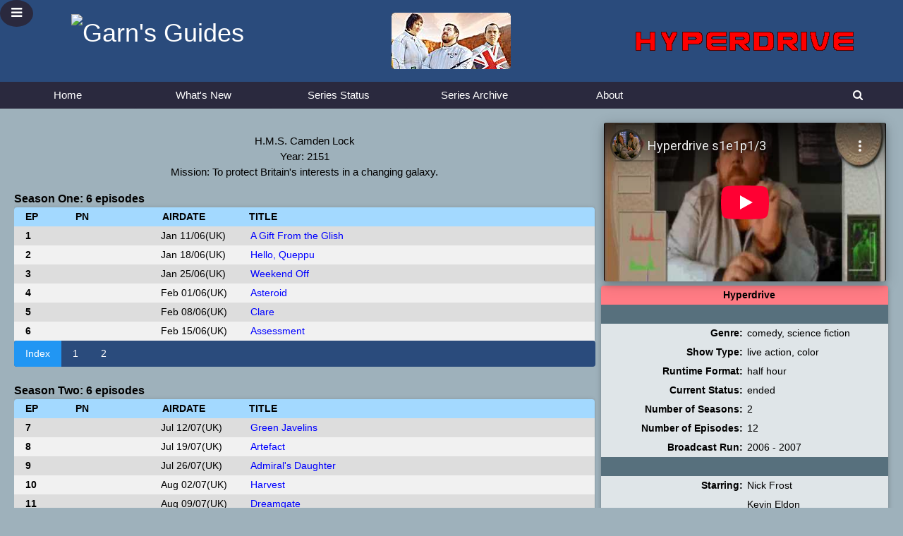

--- FILE ---
content_type: text/html
request_url: https://garnsguides.com/shows/hyperdrive.html
body_size: 2327
content:
<!DOCTYPE html>
<html lang="en">

<head>
<title>Hyperdrive (2006) - Garn's Guides</title>
<meta name="description" content="Hyperdrive (2006) Episode Guide - List" />
<meta name="keywords" content="Episode Guides, Program Guides, Programs, TV, Television, Shows, Science Fiction, Sci-Fi, Fantasy, Animation, Cartoon, Cast, Guest Stars" />
<meta charset="UTF-8">
<meta name="viewport" content="width=device-width, initial-scale=1">
<meta http-equiv="Content-type" content="text/html;charset=UTF-8">
<meta http-equiv="Content-Style-Type" content="text/css">
<meta name="viewport" content="width=device-width, initial-scale=1">
<meta name="distribution" content="global" />
<meta name="resource-type" content="document" />
<meta name="robots" content="noimageindex" />
<meta name="msapplication-TileColor" content="#da532c">
<meta name="theme-color" content="#ffffff">
<link rel="stylesheet" href="https://www.w3schools.com/w3css/4/w3.css">
<link rel="stylesheet" href="https://www.w3schools.com/lib/w3-colors-2019.css">
<link rel="stylesheet" href="https://www.w3schools.com/lib/w3-theme-blue-grey.css">
<link rel="stylesheet" href="https://cdnjs.cloudflare.com/ajax/libs/font-awesome/4.3.0/css/font-awesome.min.css">
<link rel="stylesheet" type="text/css" media="all" href="../mystyle.css">
<link rel="icon" href="../favicon_new.ico" />
<link rel="shortcut icon" href="../favicon_new.ico" />
<link rel="apple-touch-icon" sizes="76x76" href="../apple-touch-icon.png">
<link rel="mask-icon" href="/safari-pinned-tab.svg" color="#5bbad5">
</head>

<body class="w3-theme-l2">

<!-- Sidebar -->
<div class="w3-sidebar w3-2019-evening-blue w3-bar-block w3-animate-left" style="display:none;z-index:3" id="mySidebar">
  <button class="w3-bar-item w3-hover-2019-galaxy-blue w3-button w3-large" onclick="w3_close()">Close Menu</button>
  <a href="../index.html" class="w3-bar-item w3-hover-blue w3-button">Home</a>
  <a href="../index-whats-new.html" class="w3-bar-item w3-hover-blue w3-button">What's New</a>
  <a href="../index-show-status.html" class="w3-bar-item w3-hover-blue w3-button">Series Status</a>
  <a href="../index-archive.html" class="w3-bar-item w3-hover-blue w3-button">Series Archive</a>
  <a href="../index-about.html" class="w3-bar-item w3-hover-blue w3-button">About</a>
	<button onclick="document.getElementById('id01').style.display='block'" class="w3-button w3-hover-blue" style="width:100%"><i class="fa fa-search w3-left"></i></button>
</div>

<div class="w3-overlay w3-animate-opacity" onclick="w3_close()" style="cursor:pointer" id="myOverlay"></div>

<div>
<button class="w3-button w3-top w3-2019-evening-blue w3-hover-blue w3-circle" style="width:auto;left:0;" onclick="w3_open()"><i class="fa fa-bars w3-text-white w3-large"></i></button>
</div>

<!-- Header -->
<header class="w3-container w3-2019-galaxy-blue w3-padding" id="myHeader">
<div class="w3-third w3-animate-left">
<h1 class="w3-center"><img src="../images/gg1.gif" alt="Garn's Guides" title="Garn's Guides" height="80" /></h1>
</div>
<div class="w3-third w3-animate-top">
<h5 class="w3-center"><img class="w3-round" src="../logo/hyperdrive.jpg" alt="Cast" title="Cast" height="80" /></h5>
</div>
<div class="w3-third w3-animate-right">
<h5 class="w3-center"><img src="../logo/hyperdrive.gif" alt="Hyperdrive" title="Hyperdrive" height="80" /></h5>
</div>
</header>

<!-- Navigation -->
<div>
<div class="w3-bar w3-2019-evening-blue w3-hide-small">
<a href="../index.html" class="w3-bar-item w3-button w3-hover-blue w3-round-small" style="width:15%">Home</a>
<a href="../index-whats-new.html" class="w3-bar-item w3-button w3-hover-blue w3-round-small" style="width:15%">What's New</a>
<a href="../index-show-status.html" class="w3-bar-item w3-button w3-hover-blue w3-round-small" style="width:15%">Series Status</a>
<a href="../index-archive.html" class="w3-bar-item w3-button w3-hover-blue w3-round-small" style="width:15%">Series Archive</a>
<a href="../index-about.html" class="w3-bar-item w3-button w3-hover-blue w3-round-small" style="width:15%">About</a>
<button onclick="document.getElementById('id01').style.display='block'" class="w3-button w3-hover-blue w3-right w3-round-small" style="width:10%"><i class="fa fa-search"></i></button>
</div>
</div>

<div class="w3-container">

<div id="id01" class="w3-modal">
<div class="w3-modal-content w3-animate-opacity w3-card-4 w3-round">
<header class="w3-container w3-2019-galaxy-blue w3-round"> 
<span onclick="document.getElementById('id01').style.display='none'" class="w3-button w3-display-topright">&times;</span>
<h3 class="w3-center">Search Garn's Guides</h3>
</header>
<div class="w3-container w3-theme-l2">
<!-- start of freefind search box html -->
<form action="http://search.freefind.com/find.html" method="get" target="search">
<input type="submit" value=" Search " />
<input type="hidden" name="id" value="493460" />
<input type="hidden" name="pageid" value="r" />
<input type="hidden" name="mode" value="all" />
<input type="hidden" name="n" value="0" />
<input type="text" class="w3-input w3-animate-input" style="width:40%" name="query" placeholder="">
<a class="w3-small" href="http://www.freefind.com" target="freefind">search engine by FreeFind</a>
</form>
<!-- end of freefind search box html -->
</div>
</div>
</div>

<!-- Page Content -->

<div class="w3-row">

<div class="w3-twothird w3-section" style="padding:4px">
<div class="table-type1 w3-striped">

<p class="w3-center">
H.M.S. Camden Lock<br />Year: 2151<br />Mission: To protect Britain's interests in a changing galaxy.
</p>

<div class="w3-responsive" style="white-space:nowrap">
<table class="w3-table w3-card w3-round">
<caption>Season One: 6 episodes</caption>
<colgroup><col width="10%"><col width="15%"><col width="15%"></colgroup>
<thead>
<tr><th title="Episode Number">Ep</th><th title="Production Number">PN</th><th>Airdate</th><th>Title</th></tr>
</thead>
<tbody class="dataformat">
<tr><th>1</th><td></td><td>Jan 11/06(UK)</td><td><a href="hyperdrive-1st.html#001">A Gift From the Glish</a></td></tr>
<tr><th>2</th><td></td><td>Jan 18/06(UK)</td><td><a href="hyperdrive-1st.html#002">Hello, Queppu</a></td></tr>
<tr><th>3</th><td></td><td>Jan 25/06(UK)</td><td><a href="hyperdrive-1st.html#003">Weekend Off</a></td></tr>
<tr><th>4</th><td></td><td>Feb 01/06(UK)</td><td><a href="hyperdrive-1st.html#004">Asteroid</a></td></tr>
<tr><th>5</th><td></td><td>Feb 08/06(UK)</td><td><a href="hyperdrive-1st.html#005">Clare</a></td></tr>
<tr><th>6</th><td></td><td>Feb 15/06(UK)</td><td><a href="hyperdrive-1st.html#006">Assessment</a></td></tr>
</tbody>
</table>
</div>
<div class="nav-hor w3-bar w3-round w3-2019-galaxy-blue">
<a href="hyperdrive.html" class="w3-bar-item w3-blue">Index</a>
<a href="hyperdrive-1st.html" class="w3-bar-item">1</a>
<a href="hyperdrive-2nd.html" class="w3-bar-item">2</a>
</div>
<br />

<div class="w3-responsive" style="white-space:nowrap">
<table class="w3-table w3-card w3-round">
<caption>Season Two: 6 episodes</caption>
<colgroup><col width="10%"><col width="15%"><col width="15%"></colgroup>
<thead>
<tr><th title="Episode Number">Ep</th><th title="Production Number">PN</th><th>Airdate</th><th>Title</th></tr>
</thead>
<tbody class="dataformat">
<tr><th>7</th><td></td><td>Jul 12/07(UK)</td><td><a href="hyperdrive-2nd.html#007">Green Javelins</a></td></tr>
<tr><th>8</th><td></td><td>Jul 19/07(UK)</td><td><a href="hyperdrive-2nd.html#008">Artefact</a></td></tr>
<tr><th>9</th><td></td><td>Jul 26/07(UK)</td><td><a href="hyperdrive-2nd.html#009">Admiral's Daughter</a></td></tr>
<tr><th>10</th><td></td><td>Aug 02/07(UK)</td><td><a href="hyperdrive-2nd.html#010">Harvest</a></td></tr>
<tr><th>11</th><td></td><td>Aug 09/07(UK)</td><td><a href="hyperdrive-2nd.html#011">Dreamgate</a></td></tr>
<tr><th>12</th><td></td><td>Aug 16/07(UK)</td><td><a href="hyperdrive-2nd.html#012">Convoy</a></td></tr>
</tbody>
</table>
</div>
<div class="nav-hor w3-bar w3-round w3-2019-galaxy-blue">
<a href="hyperdrive.html" class="w3-bar-item w3-blue">Index</a>
<a href="hyperdrive-1st.html" class="w3-bar-item">1</a>
<a href="hyperdrive-2nd.html" class="w3-bar-item">2</a>
</div>

</div>
</div>

<div class="w3-third w3-section" style="padding:4px">
<div class="w3-center">

<iframe class="w3-round w3-card-4" width="400" height="225" src="https://www.youtube-nocookie.com/embed/Rz-1c2o1Dxw" frameborder="0" allowfullscreen></iframe>

<div class="table-type2">
<table class="w3-table w3-card w3-round">
<colgroup><col width="50%"><col width="50%"></colgroup>
<thead>
<tr><th colspan="2" class="w3-center">Hyperdrive</th></tr>
</thead>
<tbody class="dataformat w3-theme-l4">
<tr class="w3-theme-d1"><th>&nbsp;</th><td></td></tr>
<tr><th>Genre: </th><td>comedy, science fiction</td></tr>
<tr><th>Show Type: </th><td>live action, color</td></tr>
<tr><th>Runtime Format: </th><td>half hour</td></tr>
<tr><th>Current Status: </th><td>ended</td></tr>
<tr><th>Number of Seasons: </th><td>2</td></tr>
<tr><th>Number of Episodes: </th><td>12</td></tr>
<tr><th>Broadcast Run: </th><td>2006 - 2007</td></tr>
<tr class="w3-theme-d1"><th>&nbsp;</th><td></td></tr>
<tr><th>Starring: </th><td>Nick Frost</td></tr>
<tr><th></th><td>Kevin Eldon</td></tr>
<tr><th></th><td>Miranda Hart</td></tr>
<tr><th></th><td>Dan Antopolski</td></tr>
<tr><th></th><td>Stephen Evans</td></tr>
<tr><th></th><td>Petra Massey</td></tr>
<tr><th>Created By: </th><td>Kevin Cecil</td></tr>
<tr><th></th><td>Andy Riley</td></tr>
<tr class="w3-theme-d1"><th>&nbsp;</th><td></td></tr>
<tr><th>Broadcast Network: </th><td><a href="http://www.bbc.co.uk/bbctwo/" target="net">BBC Two</a></td></tr>
<tr><th>Production Company: </th><td><a href="http://www.bbc.co.uk/" title="British Broadcasting Corporation" target="prod">BBC</a></td></tr>
<tr><th>Country of Origin: </th><td>United Kingdom</td></tr>
<tr class="w3-theme-d1"><th>&nbsp;</th><td></td></tr>
<tr><th>IMDb: </th><td><a href="https://www.imdb.com/title/tt0481449" target="imdb">Hyperdrive</a></td></tr>
<tr><th></th><td></td></tr>
</tbody>
</table>
</div>

</div>
</div>

</div>

<!-- Footer -->
<div class="w3-bar w3-black">
<p class="w3-center"><img src="../images/copyright.gif" alt="Copyright" title="Copyright" width="400" height="44" /></p>
</div>

<script>
function w3_open() {
  document.getElementById("mySidebar").style.display = "block";
  document.getElementById("myOverlay").style.display = "block";
}
function w3_close() {
  document.getElementById("mySidebar").style.display = "none";
  document.getElementById("myOverlay").style.display = "none";
}
</script>
          
</body>
</html>


--- FILE ---
content_type: text/html; charset=utf-8
request_url: https://www.youtube-nocookie.com/embed/Rz-1c2o1Dxw
body_size: 47444
content:
<!DOCTYPE html><html lang="en" dir="ltr" data-cast-api-enabled="true"><head><meta name="viewport" content="width=device-width, initial-scale=1"><script nonce="5Gdbc3YQ0cFmrQ9wvlMqRA">if ('undefined' == typeof Symbol || 'undefined' == typeof Symbol.iterator) {delete Array.prototype.entries;}</script><style name="www-roboto" nonce="iUIx9iuFfVcJhc2bhJiZgg">@font-face{font-family:'Roboto';font-style:normal;font-weight:400;font-stretch:100%;src:url(//fonts.gstatic.com/s/roboto/v48/KFO7CnqEu92Fr1ME7kSn66aGLdTylUAMa3GUBHMdazTgWw.woff2)format('woff2');unicode-range:U+0460-052F,U+1C80-1C8A,U+20B4,U+2DE0-2DFF,U+A640-A69F,U+FE2E-FE2F;}@font-face{font-family:'Roboto';font-style:normal;font-weight:400;font-stretch:100%;src:url(//fonts.gstatic.com/s/roboto/v48/KFO7CnqEu92Fr1ME7kSn66aGLdTylUAMa3iUBHMdazTgWw.woff2)format('woff2');unicode-range:U+0301,U+0400-045F,U+0490-0491,U+04B0-04B1,U+2116;}@font-face{font-family:'Roboto';font-style:normal;font-weight:400;font-stretch:100%;src:url(//fonts.gstatic.com/s/roboto/v48/KFO7CnqEu92Fr1ME7kSn66aGLdTylUAMa3CUBHMdazTgWw.woff2)format('woff2');unicode-range:U+1F00-1FFF;}@font-face{font-family:'Roboto';font-style:normal;font-weight:400;font-stretch:100%;src:url(//fonts.gstatic.com/s/roboto/v48/KFO7CnqEu92Fr1ME7kSn66aGLdTylUAMa3-UBHMdazTgWw.woff2)format('woff2');unicode-range:U+0370-0377,U+037A-037F,U+0384-038A,U+038C,U+038E-03A1,U+03A3-03FF;}@font-face{font-family:'Roboto';font-style:normal;font-weight:400;font-stretch:100%;src:url(//fonts.gstatic.com/s/roboto/v48/KFO7CnqEu92Fr1ME7kSn66aGLdTylUAMawCUBHMdazTgWw.woff2)format('woff2');unicode-range:U+0302-0303,U+0305,U+0307-0308,U+0310,U+0312,U+0315,U+031A,U+0326-0327,U+032C,U+032F-0330,U+0332-0333,U+0338,U+033A,U+0346,U+034D,U+0391-03A1,U+03A3-03A9,U+03B1-03C9,U+03D1,U+03D5-03D6,U+03F0-03F1,U+03F4-03F5,U+2016-2017,U+2034-2038,U+203C,U+2040,U+2043,U+2047,U+2050,U+2057,U+205F,U+2070-2071,U+2074-208E,U+2090-209C,U+20D0-20DC,U+20E1,U+20E5-20EF,U+2100-2112,U+2114-2115,U+2117-2121,U+2123-214F,U+2190,U+2192,U+2194-21AE,U+21B0-21E5,U+21F1-21F2,U+21F4-2211,U+2213-2214,U+2216-22FF,U+2308-230B,U+2310,U+2319,U+231C-2321,U+2336-237A,U+237C,U+2395,U+239B-23B7,U+23D0,U+23DC-23E1,U+2474-2475,U+25AF,U+25B3,U+25B7,U+25BD,U+25C1,U+25CA,U+25CC,U+25FB,U+266D-266F,U+27C0-27FF,U+2900-2AFF,U+2B0E-2B11,U+2B30-2B4C,U+2BFE,U+3030,U+FF5B,U+FF5D,U+1D400-1D7FF,U+1EE00-1EEFF;}@font-face{font-family:'Roboto';font-style:normal;font-weight:400;font-stretch:100%;src:url(//fonts.gstatic.com/s/roboto/v48/KFO7CnqEu92Fr1ME7kSn66aGLdTylUAMaxKUBHMdazTgWw.woff2)format('woff2');unicode-range:U+0001-000C,U+000E-001F,U+007F-009F,U+20DD-20E0,U+20E2-20E4,U+2150-218F,U+2190,U+2192,U+2194-2199,U+21AF,U+21E6-21F0,U+21F3,U+2218-2219,U+2299,U+22C4-22C6,U+2300-243F,U+2440-244A,U+2460-24FF,U+25A0-27BF,U+2800-28FF,U+2921-2922,U+2981,U+29BF,U+29EB,U+2B00-2BFF,U+4DC0-4DFF,U+FFF9-FFFB,U+10140-1018E,U+10190-1019C,U+101A0,U+101D0-101FD,U+102E0-102FB,U+10E60-10E7E,U+1D2C0-1D2D3,U+1D2E0-1D37F,U+1F000-1F0FF,U+1F100-1F1AD,U+1F1E6-1F1FF,U+1F30D-1F30F,U+1F315,U+1F31C,U+1F31E,U+1F320-1F32C,U+1F336,U+1F378,U+1F37D,U+1F382,U+1F393-1F39F,U+1F3A7-1F3A8,U+1F3AC-1F3AF,U+1F3C2,U+1F3C4-1F3C6,U+1F3CA-1F3CE,U+1F3D4-1F3E0,U+1F3ED,U+1F3F1-1F3F3,U+1F3F5-1F3F7,U+1F408,U+1F415,U+1F41F,U+1F426,U+1F43F,U+1F441-1F442,U+1F444,U+1F446-1F449,U+1F44C-1F44E,U+1F453,U+1F46A,U+1F47D,U+1F4A3,U+1F4B0,U+1F4B3,U+1F4B9,U+1F4BB,U+1F4BF,U+1F4C8-1F4CB,U+1F4D6,U+1F4DA,U+1F4DF,U+1F4E3-1F4E6,U+1F4EA-1F4ED,U+1F4F7,U+1F4F9-1F4FB,U+1F4FD-1F4FE,U+1F503,U+1F507-1F50B,U+1F50D,U+1F512-1F513,U+1F53E-1F54A,U+1F54F-1F5FA,U+1F610,U+1F650-1F67F,U+1F687,U+1F68D,U+1F691,U+1F694,U+1F698,U+1F6AD,U+1F6B2,U+1F6B9-1F6BA,U+1F6BC,U+1F6C6-1F6CF,U+1F6D3-1F6D7,U+1F6E0-1F6EA,U+1F6F0-1F6F3,U+1F6F7-1F6FC,U+1F700-1F7FF,U+1F800-1F80B,U+1F810-1F847,U+1F850-1F859,U+1F860-1F887,U+1F890-1F8AD,U+1F8B0-1F8BB,U+1F8C0-1F8C1,U+1F900-1F90B,U+1F93B,U+1F946,U+1F984,U+1F996,U+1F9E9,U+1FA00-1FA6F,U+1FA70-1FA7C,U+1FA80-1FA89,U+1FA8F-1FAC6,U+1FACE-1FADC,U+1FADF-1FAE9,U+1FAF0-1FAF8,U+1FB00-1FBFF;}@font-face{font-family:'Roboto';font-style:normal;font-weight:400;font-stretch:100%;src:url(//fonts.gstatic.com/s/roboto/v48/KFO7CnqEu92Fr1ME7kSn66aGLdTylUAMa3OUBHMdazTgWw.woff2)format('woff2');unicode-range:U+0102-0103,U+0110-0111,U+0128-0129,U+0168-0169,U+01A0-01A1,U+01AF-01B0,U+0300-0301,U+0303-0304,U+0308-0309,U+0323,U+0329,U+1EA0-1EF9,U+20AB;}@font-face{font-family:'Roboto';font-style:normal;font-weight:400;font-stretch:100%;src:url(//fonts.gstatic.com/s/roboto/v48/KFO7CnqEu92Fr1ME7kSn66aGLdTylUAMa3KUBHMdazTgWw.woff2)format('woff2');unicode-range:U+0100-02BA,U+02BD-02C5,U+02C7-02CC,U+02CE-02D7,U+02DD-02FF,U+0304,U+0308,U+0329,U+1D00-1DBF,U+1E00-1E9F,U+1EF2-1EFF,U+2020,U+20A0-20AB,U+20AD-20C0,U+2113,U+2C60-2C7F,U+A720-A7FF;}@font-face{font-family:'Roboto';font-style:normal;font-weight:400;font-stretch:100%;src:url(//fonts.gstatic.com/s/roboto/v48/KFO7CnqEu92Fr1ME7kSn66aGLdTylUAMa3yUBHMdazQ.woff2)format('woff2');unicode-range:U+0000-00FF,U+0131,U+0152-0153,U+02BB-02BC,U+02C6,U+02DA,U+02DC,U+0304,U+0308,U+0329,U+2000-206F,U+20AC,U+2122,U+2191,U+2193,U+2212,U+2215,U+FEFF,U+FFFD;}@font-face{font-family:'Roboto';font-style:normal;font-weight:500;font-stretch:100%;src:url(//fonts.gstatic.com/s/roboto/v48/KFO7CnqEu92Fr1ME7kSn66aGLdTylUAMa3GUBHMdazTgWw.woff2)format('woff2');unicode-range:U+0460-052F,U+1C80-1C8A,U+20B4,U+2DE0-2DFF,U+A640-A69F,U+FE2E-FE2F;}@font-face{font-family:'Roboto';font-style:normal;font-weight:500;font-stretch:100%;src:url(//fonts.gstatic.com/s/roboto/v48/KFO7CnqEu92Fr1ME7kSn66aGLdTylUAMa3iUBHMdazTgWw.woff2)format('woff2');unicode-range:U+0301,U+0400-045F,U+0490-0491,U+04B0-04B1,U+2116;}@font-face{font-family:'Roboto';font-style:normal;font-weight:500;font-stretch:100%;src:url(//fonts.gstatic.com/s/roboto/v48/KFO7CnqEu92Fr1ME7kSn66aGLdTylUAMa3CUBHMdazTgWw.woff2)format('woff2');unicode-range:U+1F00-1FFF;}@font-face{font-family:'Roboto';font-style:normal;font-weight:500;font-stretch:100%;src:url(//fonts.gstatic.com/s/roboto/v48/KFO7CnqEu92Fr1ME7kSn66aGLdTylUAMa3-UBHMdazTgWw.woff2)format('woff2');unicode-range:U+0370-0377,U+037A-037F,U+0384-038A,U+038C,U+038E-03A1,U+03A3-03FF;}@font-face{font-family:'Roboto';font-style:normal;font-weight:500;font-stretch:100%;src:url(//fonts.gstatic.com/s/roboto/v48/KFO7CnqEu92Fr1ME7kSn66aGLdTylUAMawCUBHMdazTgWw.woff2)format('woff2');unicode-range:U+0302-0303,U+0305,U+0307-0308,U+0310,U+0312,U+0315,U+031A,U+0326-0327,U+032C,U+032F-0330,U+0332-0333,U+0338,U+033A,U+0346,U+034D,U+0391-03A1,U+03A3-03A9,U+03B1-03C9,U+03D1,U+03D5-03D6,U+03F0-03F1,U+03F4-03F5,U+2016-2017,U+2034-2038,U+203C,U+2040,U+2043,U+2047,U+2050,U+2057,U+205F,U+2070-2071,U+2074-208E,U+2090-209C,U+20D0-20DC,U+20E1,U+20E5-20EF,U+2100-2112,U+2114-2115,U+2117-2121,U+2123-214F,U+2190,U+2192,U+2194-21AE,U+21B0-21E5,U+21F1-21F2,U+21F4-2211,U+2213-2214,U+2216-22FF,U+2308-230B,U+2310,U+2319,U+231C-2321,U+2336-237A,U+237C,U+2395,U+239B-23B7,U+23D0,U+23DC-23E1,U+2474-2475,U+25AF,U+25B3,U+25B7,U+25BD,U+25C1,U+25CA,U+25CC,U+25FB,U+266D-266F,U+27C0-27FF,U+2900-2AFF,U+2B0E-2B11,U+2B30-2B4C,U+2BFE,U+3030,U+FF5B,U+FF5D,U+1D400-1D7FF,U+1EE00-1EEFF;}@font-face{font-family:'Roboto';font-style:normal;font-weight:500;font-stretch:100%;src:url(//fonts.gstatic.com/s/roboto/v48/KFO7CnqEu92Fr1ME7kSn66aGLdTylUAMaxKUBHMdazTgWw.woff2)format('woff2');unicode-range:U+0001-000C,U+000E-001F,U+007F-009F,U+20DD-20E0,U+20E2-20E4,U+2150-218F,U+2190,U+2192,U+2194-2199,U+21AF,U+21E6-21F0,U+21F3,U+2218-2219,U+2299,U+22C4-22C6,U+2300-243F,U+2440-244A,U+2460-24FF,U+25A0-27BF,U+2800-28FF,U+2921-2922,U+2981,U+29BF,U+29EB,U+2B00-2BFF,U+4DC0-4DFF,U+FFF9-FFFB,U+10140-1018E,U+10190-1019C,U+101A0,U+101D0-101FD,U+102E0-102FB,U+10E60-10E7E,U+1D2C0-1D2D3,U+1D2E0-1D37F,U+1F000-1F0FF,U+1F100-1F1AD,U+1F1E6-1F1FF,U+1F30D-1F30F,U+1F315,U+1F31C,U+1F31E,U+1F320-1F32C,U+1F336,U+1F378,U+1F37D,U+1F382,U+1F393-1F39F,U+1F3A7-1F3A8,U+1F3AC-1F3AF,U+1F3C2,U+1F3C4-1F3C6,U+1F3CA-1F3CE,U+1F3D4-1F3E0,U+1F3ED,U+1F3F1-1F3F3,U+1F3F5-1F3F7,U+1F408,U+1F415,U+1F41F,U+1F426,U+1F43F,U+1F441-1F442,U+1F444,U+1F446-1F449,U+1F44C-1F44E,U+1F453,U+1F46A,U+1F47D,U+1F4A3,U+1F4B0,U+1F4B3,U+1F4B9,U+1F4BB,U+1F4BF,U+1F4C8-1F4CB,U+1F4D6,U+1F4DA,U+1F4DF,U+1F4E3-1F4E6,U+1F4EA-1F4ED,U+1F4F7,U+1F4F9-1F4FB,U+1F4FD-1F4FE,U+1F503,U+1F507-1F50B,U+1F50D,U+1F512-1F513,U+1F53E-1F54A,U+1F54F-1F5FA,U+1F610,U+1F650-1F67F,U+1F687,U+1F68D,U+1F691,U+1F694,U+1F698,U+1F6AD,U+1F6B2,U+1F6B9-1F6BA,U+1F6BC,U+1F6C6-1F6CF,U+1F6D3-1F6D7,U+1F6E0-1F6EA,U+1F6F0-1F6F3,U+1F6F7-1F6FC,U+1F700-1F7FF,U+1F800-1F80B,U+1F810-1F847,U+1F850-1F859,U+1F860-1F887,U+1F890-1F8AD,U+1F8B0-1F8BB,U+1F8C0-1F8C1,U+1F900-1F90B,U+1F93B,U+1F946,U+1F984,U+1F996,U+1F9E9,U+1FA00-1FA6F,U+1FA70-1FA7C,U+1FA80-1FA89,U+1FA8F-1FAC6,U+1FACE-1FADC,U+1FADF-1FAE9,U+1FAF0-1FAF8,U+1FB00-1FBFF;}@font-face{font-family:'Roboto';font-style:normal;font-weight:500;font-stretch:100%;src:url(//fonts.gstatic.com/s/roboto/v48/KFO7CnqEu92Fr1ME7kSn66aGLdTylUAMa3OUBHMdazTgWw.woff2)format('woff2');unicode-range:U+0102-0103,U+0110-0111,U+0128-0129,U+0168-0169,U+01A0-01A1,U+01AF-01B0,U+0300-0301,U+0303-0304,U+0308-0309,U+0323,U+0329,U+1EA0-1EF9,U+20AB;}@font-face{font-family:'Roboto';font-style:normal;font-weight:500;font-stretch:100%;src:url(//fonts.gstatic.com/s/roboto/v48/KFO7CnqEu92Fr1ME7kSn66aGLdTylUAMa3KUBHMdazTgWw.woff2)format('woff2');unicode-range:U+0100-02BA,U+02BD-02C5,U+02C7-02CC,U+02CE-02D7,U+02DD-02FF,U+0304,U+0308,U+0329,U+1D00-1DBF,U+1E00-1E9F,U+1EF2-1EFF,U+2020,U+20A0-20AB,U+20AD-20C0,U+2113,U+2C60-2C7F,U+A720-A7FF;}@font-face{font-family:'Roboto';font-style:normal;font-weight:500;font-stretch:100%;src:url(//fonts.gstatic.com/s/roboto/v48/KFO7CnqEu92Fr1ME7kSn66aGLdTylUAMa3yUBHMdazQ.woff2)format('woff2');unicode-range:U+0000-00FF,U+0131,U+0152-0153,U+02BB-02BC,U+02C6,U+02DA,U+02DC,U+0304,U+0308,U+0329,U+2000-206F,U+20AC,U+2122,U+2191,U+2193,U+2212,U+2215,U+FEFF,U+FFFD;}</style><script name="www-roboto" nonce="5Gdbc3YQ0cFmrQ9wvlMqRA">if (document.fonts && document.fonts.load) {document.fonts.load("400 10pt Roboto", "E"); document.fonts.load("500 10pt Roboto", "E");}</script><link rel="stylesheet" href="/s/player/721caf0b/www-player.css" name="www-player" nonce="iUIx9iuFfVcJhc2bhJiZgg"><style nonce="iUIx9iuFfVcJhc2bhJiZgg">html {overflow: hidden;}body {font: 12px Roboto, Arial, sans-serif; background-color: #000; color: #fff; height: 100%; width: 100%; overflow: hidden; position: absolute; margin: 0; padding: 0;}#player {width: 100%; height: 100%;}h1 {text-align: center; color: #fff;}h3 {margin-top: 6px; margin-bottom: 3px;}.player-unavailable {position: absolute; top: 0; left: 0; right: 0; bottom: 0; padding: 25px; font-size: 13px; background: url(/img/meh7.png) 50% 65% no-repeat;}.player-unavailable .message {text-align: left; margin: 0 -5px 15px; padding: 0 5px 14px; border-bottom: 1px solid #888; font-size: 19px; font-weight: normal;}.player-unavailable a {color: #167ac6; text-decoration: none;}</style><script nonce="5Gdbc3YQ0cFmrQ9wvlMqRA">var ytcsi={gt:function(n){n=(n||"")+"data_";return ytcsi[n]||(ytcsi[n]={tick:{},info:{},gel:{preLoggedGelInfos:[]}})},now:window.performance&&window.performance.timing&&window.performance.now&&window.performance.timing.navigationStart?function(){return window.performance.timing.navigationStart+window.performance.now()}:function(){return(new Date).getTime()},tick:function(l,t,n){var ticks=ytcsi.gt(n).tick;var v=t||ytcsi.now();if(ticks[l]){ticks["_"+l]=ticks["_"+l]||[ticks[l]];ticks["_"+l].push(v)}ticks[l]=
v},info:function(k,v,n){ytcsi.gt(n).info[k]=v},infoGel:function(p,n){ytcsi.gt(n).gel.preLoggedGelInfos.push(p)},setStart:function(t,n){ytcsi.tick("_start",t,n)}};
(function(w,d){function isGecko(){if(!w.navigator)return false;try{if(w.navigator.userAgentData&&w.navigator.userAgentData.brands&&w.navigator.userAgentData.brands.length){var brands=w.navigator.userAgentData.brands;var i=0;for(;i<brands.length;i++)if(brands[i]&&brands[i].brand==="Firefox")return true;return false}}catch(e){setTimeout(function(){throw e;})}if(!w.navigator.userAgent)return false;var ua=w.navigator.userAgent;return ua.indexOf("Gecko")>0&&ua.toLowerCase().indexOf("webkit")<0&&ua.indexOf("Edge")<
0&&ua.indexOf("Trident")<0&&ua.indexOf("MSIE")<0}ytcsi.setStart(w.performance?w.performance.timing.responseStart:null);var isPrerender=(d.visibilityState||d.webkitVisibilityState)=="prerender";var vName=!d.visibilityState&&d.webkitVisibilityState?"webkitvisibilitychange":"visibilitychange";if(isPrerender){var startTick=function(){ytcsi.setStart();d.removeEventListener(vName,startTick)};d.addEventListener(vName,startTick,false)}if(d.addEventListener)d.addEventListener(vName,function(){ytcsi.tick("vc")},
false);if(isGecko()){var isHidden=(d.visibilityState||d.webkitVisibilityState)=="hidden";if(isHidden)ytcsi.tick("vc")}var slt=function(el,t){setTimeout(function(){var n=ytcsi.now();el.loadTime=n;if(el.slt)el.slt()},t)};w.__ytRIL=function(el){if(!el.getAttribute("data-thumb"))if(w.requestAnimationFrame)w.requestAnimationFrame(function(){slt(el,0)});else slt(el,16)}})(window,document);
</script><script nonce="5Gdbc3YQ0cFmrQ9wvlMqRA">var ytcfg={d:function(){return window.yt&&yt.config_||ytcfg.data_||(ytcfg.data_={})},get:function(k,o){return k in ytcfg.d()?ytcfg.d()[k]:o},set:function(){var a=arguments;if(a.length>1)ytcfg.d()[a[0]]=a[1];else{var k;for(k in a[0])ytcfg.d()[k]=a[0][k]}}};
ytcfg.set({"CLIENT_CANARY_STATE":"none","DEVICE":"cbr\u003dChrome\u0026cbrand\u003dapple\u0026cbrver\u003d131.0.0.0\u0026ceng\u003dWebKit\u0026cengver\u003d537.36\u0026cos\u003dMacintosh\u0026cosver\u003d10_15_7\u0026cplatform\u003dDESKTOP","EVENT_ID":"ZEhfaY2LONfjmLEPzr2E2QU","EXPERIMENT_FLAGS":{"ab_det_apb_b":true,"ab_det_apm":true,"ab_det_el_h":true,"ab_det_em_inj":true,"ab_l_sig_st":true,"ab_l_sig_st_e":true,"ab_sa_ef":true,"action_companion_center_align_description":true,"allow_skip_networkless":true,"always_send_and_write":true,"att_web_record_metrics":true,"attmusi":true,"c3_enable_button_impression_logging":true,"c3_watch_page_component":true,"cancel_pending_navs":true,"clean_up_manual_attribution_header":true,"config_age_report_killswitch":true,"cow_optimize_idom_compat":true,"csi_config_handling_infra":true,"csi_on_gel":true,"delhi_mweb_colorful_sd":true,"delhi_mweb_colorful_sd_v2":true,"deprecate_csi_has_info":true,"deprecate_pair_servlet_enabled":true,"desktop_sparkles_light_cta_button":true,"disable_cached_masthead_data":true,"disable_child_node_auto_formatted_strings":true,"disable_enf_isd":true,"disable_log_to_visitor_layer":true,"disable_pacf_logging_for_memory_limited_tv":true,"embeds_enable_eid_enforcement_for_youtube":true,"embeds_enable_info_panel_dismissal":true,"embeds_enable_pfp_always_unbranded":true,"embeds_serve_es6_client":true,"embeds_web_nwl_disable_nocookie":true,"embeds_web_updated_shorts_definition_fix":true,"enable_active_view_display_ad_renderer_web_home":true,"enable_ad_disclosure_banner_a11y_fix":true,"enable_chips_shelf_view_model_fully_reactive":true,"enable_client_creator_goal_ticker_bar_revamp":true,"enable_client_only_wiz_direct_reactions":true,"enable_client_sli_logging":true,"enable_client_streamz_web":true,"enable_client_ve_spec":true,"enable_cloud_save_error_popup_after_retry":true,"enable_cookie_reissue_iframe":true,"enable_dai_sdf_h5_preroll":true,"enable_datasync_id_header_in_web_vss_pings":true,"enable_default_mono_cta_migration_web_client":true,"enable_dma_post_enforcement":true,"enable_docked_chat_messages":true,"enable_entity_store_from_dependency_injection":true,"enable_inline_muted_playback_on_web_search":true,"enable_inline_muted_playback_on_web_search_for_vdc":true,"enable_inline_muted_playback_on_web_search_for_vdcb":true,"enable_is_extended_monitoring":true,"enable_is_mini_app_page_active_bugfix":true,"enable_live_overlay_feed_in_live_chat":true,"enable_logging_first_user_action_after_game_ready":true,"enable_ltc_param_fetch_from_innertube":true,"enable_masthead_mweb_padding_fix":true,"enable_menu_renderer_button_in_mweb_hclr":true,"enable_mini_app_command_handler_mweb_fix":true,"enable_mini_app_iframe_loaded_logging":true,"enable_mini_guide_downloads_item":true,"enable_mixed_direction_formatted_strings":true,"enable_mweb_livestream_ui_update":true,"enable_mweb_new_caption_language_picker":true,"enable_names_handles_account_switcher":true,"enable_network_request_logging_on_game_events":true,"enable_new_paid_product_placement":true,"enable_obtaining_ppn_query_param":true,"enable_open_in_new_tab_icon_for_short_dr_for_desktop_search":true,"enable_open_yt_content":true,"enable_origin_query_parameter_bugfix":true,"enable_pause_ads_on_ytv_html5":true,"enable_payments_purchase_manager":true,"enable_pdp_icon_prefetch":true,"enable_pl_r_si_fa":true,"enable_place_pivot_url":true,"enable_playable_a11y_label_with_badge_text":true,"enable_pv_screen_modern_text":true,"enable_removing_navbar_title_on_hashtag_page_mweb":true,"enable_resetting_scroll_position_on_flow_change":true,"enable_rta_manager":true,"enable_sdf_companion_h5":true,"enable_sdf_dai_h5_midroll":true,"enable_sdf_h5_endemic_mid_post_roll":true,"enable_sdf_on_h5_unplugged_vod_midroll":true,"enable_sdf_shorts_player_bytes_h5":true,"enable_sdk_performance_network_logging":true,"enable_sending_unwrapped_game_audio_as_serialized_metadata":true,"enable_sfv_effect_pivot_url":true,"enable_shorts_new_carousel":true,"enable_skip_ad_guidance_prompt":true,"enable_skippable_ads_for_unplugged_ad_pod":true,"enable_smearing_expansion_dai":true,"enable_third_party_info":true,"enable_time_out_messages":true,"enable_timeline_view_modern_transcript_fe":true,"enable_video_display_compact_button_group_for_desktop_search":true,"enable_watch_next_pause_autoplay_lact":true,"enable_web_delhi_icons":true,"enable_web_home_top_landscape_image_layout_level_click":true,"enable_web_tiered_gel":true,"enable_window_constrained_buy_flow_dialog":true,"enable_wiz_queue_effect_and_on_init_initial_runs":true,"enable_ypc_spinners":true,"enable_yt_ata_iframe_authuser":true,"export_networkless_options":true,"export_player_version_to_ytconfig":true,"fill_single_video_with_notify_to_lasr":true,"fix_ad_miniplayer_controls_rendering":true,"fix_ads_tracking_for_swf_config_deprecation_mweb":true,"h5_companion_enable_adcpn_macro_substitution_for_click_pings":true,"h5_inplayer_enable_adcpn_macro_substitution_for_click_pings":true,"h5_reset_cache_and_filter_before_update_masthead":true,"hide_channel_creation_title_for_mweb":true,"high_ccv_client_side_caching_h5":true,"html5_log_trigger_events_with_debug_data":true,"html5_ssdai_enable_media_end_cue_range":true,"il_attach_cache_limit":true,"il_use_view_model_logging_context":true,"is_browser_support_for_webcam_streaming":true,"json_condensed_response":true,"kev_adb_pg":true,"kevlar_display_downloads_numbers":true,"kevlar_gel_error_routing":true,"kevlar_modern_downloads_extra_compact":true,"kevlar_modern_downloads_page":true,"kevlar_modern_downloads_skip_downloads_title":true,"kevlar_watch_cinematics":true,"live_chat_enable_controller_extraction":true,"live_chat_enable_rta_manager":true,"live_chat_increased_min_height":true,"log_click_with_layer_from_element_in_command_handler":true,"log_errors_through_nwl_on_retry":true,"mdx_enable_privacy_disclosure_ui":true,"mdx_load_cast_api_bootstrap_script":true,"medium_progress_bar_modification":true,"migrate_remaining_web_ad_badges_to_innertube":true,"mobile_account_menu_refresh":true,"mweb_a11y_enable_player_controls_invisible_toggle":true,"mweb_account_linking_noapp":true,"mweb_after_render_to_scheduler":true,"mweb_allow_modern_search_suggest_behavior":true,"mweb_animated_actions":true,"mweb_app_upsell_button_direct_to_app":true,"mweb_big_progress_bar":true,"mweb_c3_disable_carve_out":true,"mweb_c3_disable_carve_out_keep_external_links":true,"mweb_c3_enable_adaptive_signals":true,"mweb_c3_endscreen":true,"mweb_c3_endscreen_v2":true,"mweb_c3_library_page_enable_recent_shelf":true,"mweb_c3_remove_web_navigation_endpoint_data":true,"mweb_c3_use_canonical_from_player_response":true,"mweb_cinematic_watch":true,"mweb_command_handler":true,"mweb_delay_watch_initial_data":true,"mweb_disable_searchbar_scroll":true,"mweb_enable_fine_scrubbing_for_recs":true,"mweb_enable_keto_batch_player_fullscreen":true,"mweb_enable_keto_batch_player_progress_bar":true,"mweb_enable_keto_batch_player_tooltips":true,"mweb_enable_lockup_view_model_for_ucp":true,"mweb_enable_more_drawer":true,"mweb_enable_optional_fullscreen_landscape_locking":true,"mweb_enable_overlay_touch_manager":true,"mweb_enable_premium_carve_out_fix":true,"mweb_enable_refresh_detection":true,"mweb_enable_search_imp":true,"mweb_enable_sequence_signal":true,"mweb_enable_shorts_pivot_button":true,"mweb_enable_shorts_video_preload":true,"mweb_enable_skippables_on_jio_phone":true,"mweb_enable_storyboards":true,"mweb_enable_varispeed_controller":true,"mweb_enable_video_preview_focus_rerouting":true,"mweb_enable_warm_channel_requests":true,"mweb_enable_watch_feed_infinite_scroll":true,"mweb_enable_wrapped_unplugged_pause_membership_dialog_renderer":true,"mweb_filter_video_format_in_webfe":true,"mweb_fix_livestream_seeking":true,"mweb_fix_monitor_visibility_after_render":true,"mweb_fix_section_list_continuation_item_renderers":true,"mweb_force_ios_fallback_to_native_control":true,"mweb_fp_auto_fullscreen":true,"mweb_fullscreen_controls":true,"mweb_fullscreen_controls_action_buttons":true,"mweb_fullscreen_watch_system":true,"mweb_home_reactive_shorts":true,"mweb_innertube_search_command":true,"mweb_lang_in_html":true,"mweb_like_button_synced_with_entities":true,"mweb_logo_use_home_page_ve":true,"mweb_module_decoration":true,"mweb_native_control_in_faux_fullscreen_shared":true,"mweb_panel_container_inert":true,"mweb_player_control_on_hover":true,"mweb_player_delhi_dtts":true,"mweb_player_settings_use_bottom_sheet":true,"mweb_player_show_previous_next_buttons_in_playlist":true,"mweb_player_skip_no_op_state_changes":true,"mweb_player_user_select_none":true,"mweb_playlist_engagement_panel":true,"mweb_progress_bar_seek_on_mouse_click":true,"mweb_pull_2_full":true,"mweb_pull_2_full_enable_touch_handlers":true,"mweb_schedule_warm_watch_response":true,"mweb_searchbox_legacy_navigation":true,"mweb_see_fewer_shorts":true,"mweb_sheets_ui_refresh":true,"mweb_shorts_comments_panel_id_change":true,"mweb_shorts_early_continuation":true,"mweb_show_ios_smart_banner":true,"mweb_use_server_url_on_startup":true,"mweb_watch_captions_enable_auto_translate":true,"mweb_watch_captions_set_default_size":true,"mweb_watch_stop_scheduler_on_player_response":true,"mweb_watchfeed_big_thumbnails":true,"mweb_yt_searchbox":true,"networkless_logging":true,"no_client_ve_attach_unless_shown":true,"nwl_send_from_memory_when_online":true,"pageid_as_header_web":true,"playback_settings_use_switch_menu":true,"player_controls_autonav_fix":true,"player_controls_skip_double_signal_update":true,"polymer_bad_build_labels":true,"polymer_verifiy_app_state":true,"qoe_send_and_write":true,"remove_masthead_channel_banner_on_refresh":true,"remove_slot_id_exited_trigger_for_dai_in_player_slot_expire":true,"replace_client_url_parsing_with_server_signal":true,"service_worker_enabled":true,"service_worker_push_enabled":true,"service_worker_push_home_page_prompt":true,"service_worker_push_watch_page_prompt":true,"shell_load_gcf":true,"shorten_initial_gel_batch_timeout":true,"should_use_yt_voice_endpoint_in_kaios":true,"skip_invalid_ytcsi_ticks":true,"skip_setting_info_in_csi_data_object":true,"smarter_ve_dedupping":true,"speedmaster_no_seek":true,"start_client_gcf_mweb":true,"stop_handling_click_for_non_rendering_overlay_layout":true,"suppress_error_204_logging":true,"synced_panel_scrolling_controller":true,"use_event_time_ms_header":true,"use_fifo_for_networkless":true,"use_player_abuse_bg_library":true,"use_request_time_ms_header":true,"use_session_based_sampling":true,"use_thumbnail_overlay_time_status_renderer_for_live_badge":true,"use_ts_visibilitylogger":true,"vss_final_ping_send_and_write":true,"vss_playback_use_send_and_write":true,"web_adaptive_repeat_ase":true,"web_always_load_chat_support":true,"web_animated_like":true,"web_api_url":true,"web_autonav_allow_off_by_default":true,"web_button_vm_refactor_disabled":true,"web_c3_log_app_init_finish":true,"web_csi_action_sampling_enabled":true,"web_dedupe_ve_grafting":true,"web_disable_backdrop_filter":true,"web_enable_ab_rsp_cl":true,"web_enable_course_icon_update":true,"web_enable_error_204":true,"web_enable_horizontal_video_attributes_section":true,"web_enable_like_button_click_debouncing":true,"web_fix_segmented_like_dislike_undefined":true,"web_gcf_hashes_innertube":true,"web_gel_timeout_cap":true,"web_metadata_carousel_elref_bugfix":true,"web_parent_target_for_sheets":true,"web_persist_server_autonav_state_on_client":true,"web_playback_associated_log_ctt":true,"web_playback_associated_ve":true,"web_prefetch_preload_video":true,"web_progress_bar_draggable":true,"web_resizable_advertiser_banner_on_masthead_safari_fix":true,"web_scheduler_auto_init":true,"web_shorts_just_watched_on_channel_and_pivot_study":true,"web_shorts_just_watched_overlay":true,"web_shorts_pivot_button_view_model_reactive":true,"web_update_panel_visibility_logging_fix":true,"web_video_attribute_view_model_a11y_fix":true,"web_watch_controls_state_signals":true,"web_wiz_attributed_string":true,"web_yt_config_context":true,"webfe_mweb_watch_microdata":true,"webfe_watch_shorts_canonical_url_fix":true,"webpo_exit_on_net_err":true,"wiz_diff_overwritable":true,"wiz_memoize_stamper_items":true,"woffle_used_state_report":true,"wpo_gel_strz":true,"ytcp_paper_tooltip_use_scoped_owner_root":true,"ytidb_clear_embedded_player":true,"H5_async_logging_delay_ms":30000.0,"attention_logging_scroll_throttle":500.0,"autoplay_pause_by_lact_sampling_fraction":0.0,"cinematic_watch_effect_opacity":0.4,"log_window_onerror_fraction":0.1,"speedmaster_playback_rate":2.0,"tv_pacf_logging_sample_rate":0.01,"web_attention_logging_scroll_throttle":500.0,"web_load_prediction_threshold":0.1,"web_navigation_prediction_threshold":0.1,"web_pbj_log_warning_rate":0.0,"web_system_health_fraction":0.01,"ytidb_transaction_ended_event_rate_limit":0.02,"active_time_update_interval_ms":10000,"att_init_delay":500,"autoplay_pause_by_lact_sec":0,"botguard_async_snapshot_timeout_ms":3000,"check_navigator_accuracy_timeout_ms":0,"cinematic_watch_css_filter_blur_strength":40,"cinematic_watch_fade_out_duration":500,"close_webview_delay_ms":100,"cloud_save_game_data_rate_limit_ms":3000,"compression_disable_point":10,"custom_active_view_tos_timeout_ms":3600000,"embeds_widget_poll_interval_ms":0,"gel_min_batch_size":3,"gel_queue_timeout_max_ms":60000,"get_async_timeout_ms":60000,"hide_cta_for_home_web_video_ads_animate_in_time":2,"html5_byterate_soft_cap":0,"initial_gel_batch_timeout":2000,"max_body_size_to_compress":500000,"max_prefetch_window_sec_for_livestream_optimization":10,"min_prefetch_offset_sec_for_livestream_optimization":20,"mini_app_container_iframe_src_update_delay_ms":0,"multiple_preview_news_duration_time":11000,"mweb_c3_toast_duration_ms":5000,"mweb_deep_link_fallback_timeout_ms":10000,"mweb_delay_response_received_actions":100,"mweb_fp_dpad_rate_limit_ms":0,"mweb_fp_dpad_watch_title_clamp_lines":0,"mweb_history_manager_cache_size":100,"mweb_ios_fullscreen_playback_transition_delay_ms":500,"mweb_ios_fullscreen_system_pause_epilson_ms":0,"mweb_override_response_store_expiration_ms":0,"mweb_shorts_early_continuation_trigger_threshold":4,"mweb_w2w_max_age_seconds":0,"mweb_watch_captions_default_size":2,"neon_dark_launch_gradient_count":0,"network_polling_interval":30000,"play_click_interval_ms":30000,"play_ping_interval_ms":10000,"prefetch_comments_ms_after_video":0,"send_config_hash_timer":0,"service_worker_push_logged_out_prompt_watches":-1,"service_worker_push_prompt_cap":-1,"service_worker_push_prompt_delay_microseconds":3888000000000,"show_mini_app_ad_frequency_cap_ms":300000,"slow_compressions_before_abandon_count":4,"speedmaster_cancellation_movement_dp":10,"speedmaster_touch_activation_ms":500,"web_attention_logging_throttle":500,"web_foreground_heartbeat_interval_ms":28000,"web_gel_debounce_ms":10000,"web_logging_max_batch":100,"web_max_tracing_events":50,"web_tracing_session_replay":0,"wil_icon_max_concurrent_fetches":9999,"ytidb_remake_db_retries":3,"ytidb_reopen_db_retries":3,"WebClientReleaseProcessCritical__youtube_embeds_client_version_override":"","WebClientReleaseProcessCritical__youtube_embeds_web_client_version_override":"","WebClientReleaseProcessCritical__youtube_mweb_client_version_override":"","debug_forced_internalcountrycode":"","embeds_web_synth_ch_headers_banned_urls_regex":"","enable_web_media_service":"DISABLED","il_payload_scraping":"","live_chat_unicode_emoji_json_url":"https://www.gstatic.com/youtube/img/emojis/emojis-svg-9.json","mweb_deep_link_feature_tag_suffix":"11268432","mweb_enable_shorts_innertube_player_prefetch_trigger":"NONE","mweb_fp_dpad":"home,search,browse,channel,create_channel,experiments,settings,trending,oops,404,paid_memberships,sponsorship,premium,shorts","mweb_fp_dpad_linear_navigation":"","mweb_fp_dpad_linear_navigation_visitor":"","mweb_fp_dpad_visitor":"","mweb_preload_video_by_player_vars":"","mweb_sign_in_button_style":"STYLE_SUGGESTIVE_AVATAR","place_pivot_triggering_container_alternate":"","place_pivot_triggering_counterfactual_container_alternate":"","search_ui_mweb_searchbar_restyle":"DEFAULT","service_worker_push_force_notification_prompt_tag":"1","service_worker_scope":"/","suggest_exp_str":"","web_client_version_override":"","kevlar_command_handler_command_banlist":[],"mini_app_ids_without_game_ready":["UgkxHHtsak1SC8mRGHMZewc4HzeAY3yhPPmJ","Ugkx7OgzFqE6z_5Mtf4YsotGfQNII1DF_RBm"],"web_op_signal_type_banlist":[],"web_tracing_enabled_spans":["event","command"]},"GAPI_HINT_PARAMS":"m;/_/scs/abc-static/_/js/k\u003dgapi.gapi.en.xIIXllDMgoQ.O/d\u003d1/rs\u003dAHpOoo_cueiiNxpxjZ_7F-kc6luptDmX0A/m\u003d__features__","GAPI_HOST":"https://apis.google.com","GAPI_LOCALE":"en_US","GL":"US","HL":"en","HTML_DIR":"ltr","HTML_LANG":"en","INNERTUBE_API_KEY":"AIzaSyAO_FJ2SlqU8Q4STEHLGCilw_Y9_11qcW8","INNERTUBE_API_VERSION":"v1","INNERTUBE_CLIENT_NAME":"WEB_EMBEDDED_PLAYER","INNERTUBE_CLIENT_VERSION":"1.20260107.01.00","INNERTUBE_CONTEXT":{"client":{"hl":"en","gl":"US","remoteHost":"18.118.83.225","deviceMake":"Apple","deviceModel":"","visitorData":"[base64]%3D%3D","userAgent":"Mozilla/5.0 (Macintosh; Intel Mac OS X 10_15_7) AppleWebKit/537.36 (KHTML, like Gecko) Chrome/131.0.0.0 Safari/537.36; ClaudeBot/1.0; +claudebot@anthropic.com),gzip(gfe)","clientName":"WEB_EMBEDDED_PLAYER","clientVersion":"1.20260107.01.00","osName":"Macintosh","osVersion":"10_15_7","originalUrl":"https://www.youtube-nocookie.com/embed/Rz-1c2o1Dxw","platform":"DESKTOP","clientFormFactor":"UNKNOWN_FORM_FACTOR","configInfo":{"appInstallData":"[base64]%3D"},"browserName":"Chrome","browserVersion":"131.0.0.0","acceptHeader":"text/html,application/xhtml+xml,application/xml;q\u003d0.9,image/webp,image/apng,*/*;q\u003d0.8,application/signed-exchange;v\u003db3;q\u003d0.9","deviceExperimentId":"ChxOelU1TWpnMk56QTVNakExTlRrd016YzJNQT09EOSQ_coGGOSQ_coG","rolloutToken":"CK6atbuVjbj3nQEQ_NSXs6L7kQMY_NSXs6L7kQM%3D"},"user":{"lockedSafetyMode":false},"request":{"useSsl":true},"clickTracking":{"clickTrackingParams":"IhMIjc2Xs6L7kQMV1zEmAB3OHiFb"},"thirdParty":{"embeddedPlayerContext":{"embeddedPlayerEncryptedContext":"AD5ZzFQUxJfzEuzJxBDucQQkWqCv6qJ_NyFG3hKF7pP_qTnGx-NFWKDo6w43KRLBrhRXMNgOWFV6oZgCJw3Upt9B2gc3wBcbAJoQb9JNkMvMCyhUdZ-1imj8g9XQP7GhoBLUZB8rAoxJWlaOzbG3KIIfO2d-PeY","ancestorOriginsSupported":false}}},"INNERTUBE_CONTEXT_CLIENT_NAME":56,"INNERTUBE_CONTEXT_CLIENT_VERSION":"1.20260107.01.00","INNERTUBE_CONTEXT_GL":"US","INNERTUBE_CONTEXT_HL":"en","LATEST_ECATCHER_SERVICE_TRACKING_PARAMS":{"client.name":"WEB_EMBEDDED_PLAYER","client.jsfeat":"2021"},"LOGGED_IN":false,"PAGE_BUILD_LABEL":"youtube.embeds.web_20260107_01_RC00","PAGE_CL":853113946,"SERVER_NAME":"WebFE","VISITOR_DATA":"[base64]%3D%3D","WEB_PLAYER_CONTEXT_CONFIGS":{"WEB_PLAYER_CONTEXT_CONFIG_ID_EMBEDDED_PLAYER":{"rootElementId":"movie_player","jsUrl":"/s/player/721caf0b/player_ias.vflset/en_US/base.js","cssUrl":"/s/player/721caf0b/www-player.css","contextId":"WEB_PLAYER_CONTEXT_CONFIG_ID_EMBEDDED_PLAYER","eventLabel":"embedded","contentRegion":"US","hl":"en_US","hostLanguage":"en","innertubeApiKey":"AIzaSyAO_FJ2SlqU8Q4STEHLGCilw_Y9_11qcW8","innertubeApiVersion":"v1","innertubeContextClientVersion":"1.20260107.01.00","device":{"brand":"apple","model":"","browser":"Chrome","browserVersion":"131.0.0.0","os":"Macintosh","osVersion":"10_15_7","platform":"DESKTOP","interfaceName":"WEB_EMBEDDED_PLAYER","interfaceVersion":"1.20260107.01.00"},"serializedExperimentIds":"24004644,51010235,51063643,51098299,51146014,51204329,51222973,51340662,51349914,51353393,51366423,51389629,51404808,51404810,51458177,51484222,51490331,51500051,51505436,51530495,51534669,51560387,51565115,51566373,51578633,51583565,51583821,51585555,51586118,51597173,51605258,51605395,51611457,51615067,51620803,51620867,51621065,51622844,51627981,51632249,51632968,51637029,51638271,51638932,51639092,51648336,51656216,51658773,51662081,51665865,51666850,51668378,51672162,51676993,51681662,51683502,51684301,51684306,51691590,51692023,51692499,51692615,51693510,51696107,51696619,51697032,51700777,51701010,51701616,51704637,51705183,51705185,51707620,51709242,51711227,51711266,51711298,51712601,51712687,51713176,51713237,51714463,51715039,51717474","serializedExperimentFlags":"H5_async_logging_delay_ms\u003d30000.0\u0026PlayerWeb__h5_enable_advisory_rating_restrictions\u003dtrue\u0026a11y_h5_associate_survey_question\u003dtrue\u0026ab_det_apb_b\u003dtrue\u0026ab_det_apm\u003dtrue\u0026ab_det_el_h\u003dtrue\u0026ab_det_em_inj\u003dtrue\u0026ab_l_sig_st\u003dtrue\u0026ab_l_sig_st_e\u003dtrue\u0026ab_sa_ef\u003dtrue\u0026action_companion_center_align_description\u003dtrue\u0026ad_pod_disable_companion_persist_ads_quality\u003dtrue\u0026add_stmp_logs_for_voice_boost\u003dtrue\u0026allow_drm_override\u003dtrue\u0026allow_live_autoplay\u003dtrue\u0026allow_poltergust_autoplay\u003dtrue\u0026allow_skip_networkless\u003dtrue\u0026allow_vp9_1080p_mq_enc\u003dtrue\u0026always_cache_redirect_endpoint\u003dtrue\u0026always_send_and_write\u003dtrue\u0026annotation_module_vast_cards_load_logging_fraction\u003d0.0\u0026assign_drm_family_by_format\u003dtrue\u0026att_web_record_metrics\u003dtrue\u0026attention_logging_scroll_throttle\u003d500.0\u0026attmusi\u003dtrue\u0026autoplay_time\u003d10000\u0026autoplay_time_for_fullscreen\u003d-1\u0026autoplay_time_for_music_content\u003d-1\u0026bg_vm_reinit_threshold\u003d7200000\u0026blocked_packages_for_sps\u003d[]\u0026botguard_async_snapshot_timeout_ms\u003d3000\u0026captions_url_add_ei\u003dtrue\u0026check_navigator_accuracy_timeout_ms\u003d0\u0026clean_up_manual_attribution_header\u003dtrue\u0026compression_disable_point\u003d10\u0026cow_optimize_idom_compat\u003dtrue\u0026csi_config_handling_infra\u003dtrue\u0026csi_on_gel\u003dtrue\u0026custom_active_view_tos_timeout_ms\u003d3600000\u0026dash_manifest_version\u003d5\u0026debug_bandaid_hostname\u003d\u0026debug_bandaid_port\u003d0\u0026debug_sherlog_username\u003d\u0026delhi_modern_player_default_thumbnail_percentage\u003d0.0\u0026delhi_modern_player_faster_autohide_delay_ms\u003d2000\u0026delhi_modern_player_pause_thumbnail_percentage\u003d0.6\u0026delhi_modern_web_player_blending_mode\u003d\u0026delhi_modern_web_player_responsive_compact_controls_threshold\u003d4000\u0026deprecate_22\u003dtrue\u0026deprecate_csi_has_info\u003dtrue\u0026deprecate_delay_ping\u003dtrue\u0026deprecate_pair_servlet_enabled\u003dtrue\u0026desktop_sparkles_light_cta_button\u003dtrue\u0026disable_av1_setting\u003dtrue\u0026disable_branding_context\u003dtrue\u0026disable_cached_masthead_data\u003dtrue\u0026disable_channel_id_check_for_suspended_channels\u003dtrue\u0026disable_child_node_auto_formatted_strings\u003dtrue\u0026disable_enf_isd\u003dtrue\u0026disable_lifa_for_supex_users\u003dtrue\u0026disable_log_to_visitor_layer\u003dtrue\u0026disable_mdx_connection_in_mdx_module_for_music_web\u003dtrue\u0026disable_pacf_logging_for_memory_limited_tv\u003dtrue\u0026disable_reduced_fullscreen_autoplay_countdown_for_minors\u003dtrue\u0026disable_reel_item_watch_format_filtering\u003dtrue\u0026disable_threegpp_progressive_formats\u003dtrue\u0026disable_touch_events_on_skip_button\u003dtrue\u0026edge_encryption_fill_primary_key_version\u003dtrue\u0026embeds_enable_info_panel_dismissal\u003dtrue\u0026embeds_enable_move_set_center_crop_to_public\u003dtrue\u0026embeds_enable_per_video_embed_config\u003dtrue\u0026embeds_enable_pfp_always_unbranded\u003dtrue\u0026embeds_web_lite_mode\u003d1\u0026embeds_web_nwl_disable_nocookie\u003dtrue\u0026embeds_web_synth_ch_headers_banned_urls_regex\u003d\u0026enable_active_view_display_ad_renderer_web_home\u003dtrue\u0026enable_active_view_lr_shorts_video\u003dtrue\u0026enable_active_view_web_shorts_video\u003dtrue\u0026enable_ad_cpn_macro_substitution_for_click_pings\u003dtrue\u0026enable_ad_disclosure_banner_a11y_fix\u003dtrue\u0026enable_app_promo_endcap_eml_on_tablet\u003dtrue\u0026enable_batched_cross_device_pings_in_gel_fanout\u003dtrue\u0026enable_cast_for_web_unplugged\u003dtrue\u0026enable_cast_on_music_web\u003dtrue\u0026enable_cipher_for_manifest_urls\u003dtrue\u0026enable_cleanup_masthead_autoplay_hack_fix\u003dtrue\u0026enable_client_creator_goal_ticker_bar_revamp\u003dtrue\u0026enable_client_only_wiz_direct_reactions\u003dtrue\u0026enable_client_page_id_header_for_first_party_pings\u003dtrue\u0026enable_client_sli_logging\u003dtrue\u0026enable_client_ve_spec\u003dtrue\u0026enable_cookie_reissue_iframe\u003dtrue\u0026enable_cta_banner_on_unplugged_lr\u003dtrue\u0026enable_custom_playhead_parsing\u003dtrue\u0026enable_dai_sdf_h5_preroll\u003dtrue\u0026enable_datasync_id_header_in_web_vss_pings\u003dtrue\u0026enable_default_mono_cta_migration_web_client\u003dtrue\u0026enable_dsa_ad_badge_for_action_endcap_on_android\u003dtrue\u0026enable_dsa_ad_badge_for_action_endcap_on_ios\u003dtrue\u0026enable_entity_store_from_dependency_injection\u003dtrue\u0026enable_error_corrections_infocard_web_client\u003dtrue\u0026enable_error_corrections_infocards_icon_web\u003dtrue\u0026enable_eviction_protection_for_bulleit\u003dtrue\u0026enable_inline_muted_playback_on_web_search\u003dtrue\u0026enable_inline_muted_playback_on_web_search_for_vdc\u003dtrue\u0026enable_inline_muted_playback_on_web_search_for_vdcb\u003dtrue\u0026enable_is_extended_monitoring\u003dtrue\u0026enable_kabuki_comments_on_shorts\u003ddisabled\u0026enable_live_overlay_feed_in_live_chat\u003dtrue\u0026enable_ltc_param_fetch_from_innertube\u003dtrue\u0026enable_mixed_direction_formatted_strings\u003dtrue\u0026enable_modern_skip_button_on_web\u003dtrue\u0026enable_mweb_livestream_ui_update\u003dtrue\u0026enable_new_paid_product_placement\u003dtrue\u0026enable_open_in_new_tab_icon_for_short_dr_for_desktop_search\u003dtrue\u0026enable_out_of_stock_text_all_surfaces\u003dtrue\u0026enable_paid_content_overlay_bugfix\u003dtrue\u0026enable_pause_ads_on_ytv_html5\u003dtrue\u0026enable_pl_r_si_fa\u003dtrue\u0026enable_policy_based_hqa_filter_in_watch_server\u003dtrue\u0026enable_progres_commands_lr_feeds\u003dtrue\u0026enable_publishing_region_param_in_sus\u003dtrue\u0026enable_pv_screen_modern_text\u003dtrue\u0026enable_rpr_token_on_ltl_lookup\u003dtrue\u0026enable_sdf_companion_h5\u003dtrue\u0026enable_sdf_dai_h5_midroll\u003dtrue\u0026enable_sdf_h5_endemic_mid_post_roll\u003dtrue\u0026enable_sdf_on_h5_unplugged_vod_midroll\u003dtrue\u0026enable_sdf_shorts_player_bytes_h5\u003dtrue\u0026enable_server_driven_abr\u003dtrue\u0026enable_server_driven_abr_for_backgroundable\u003dtrue\u0026enable_server_driven_abr_url_generation\u003dtrue\u0026enable_server_driven_readahead\u003dtrue\u0026enable_skip_ad_guidance_prompt\u003dtrue\u0026enable_skip_to_next_messaging\u003dtrue\u0026enable_skippable_ads_for_unplugged_ad_pod\u003dtrue\u0026enable_smart_skip_player_controls_shown_on_web\u003dtrue\u0026enable_smart_skip_player_controls_shown_on_web_increased_triggering_sensitivity\u003dtrue\u0026enable_smart_skip_speedmaster_on_web\u003dtrue\u0026enable_smearing_expansion_dai\u003dtrue\u0026enable_split_screen_ad_baseline_experience_endemic_live_h5\u003dtrue\u0026enable_third_party_info\u003dtrue\u0026enable_to_call_playready_backend_directly\u003dtrue\u0026enable_unified_action_endcap_on_web\u003dtrue\u0026enable_video_display_compact_button_group_for_desktop_search\u003dtrue\u0026enable_voice_boost_feature\u003dtrue\u0026enable_vp9_appletv5_on_server\u003dtrue\u0026enable_watch_server_rejected_formats_logging\u003dtrue\u0026enable_web_delhi_icons\u003dtrue\u0026enable_web_home_top_landscape_image_layout_level_click\u003dtrue\u0026enable_web_media_session_metadata_fix\u003dtrue\u0026enable_web_premium_varispeed_upsell\u003dtrue\u0026enable_web_tiered_gel\u003dtrue\u0026enable_wiz_queue_effect_and_on_init_initial_runs\u003dtrue\u0026enable_yt_ata_iframe_authuser\u003dtrue\u0026enable_ytv_csdai_vp9\u003dtrue\u0026export_networkless_options\u003dtrue\u0026export_player_version_to_ytconfig\u003dtrue\u0026fill_live_request_config_in_ustreamer_config\u003dtrue\u0026fill_single_video_with_notify_to_lasr\u003dtrue\u0026filter_vb_without_non_vb_equivalents\u003dtrue\u0026filter_vp9_for_live_dai\u003dtrue\u0026fix_ad_miniplayer_controls_rendering\u003dtrue\u0026fix_ads_tracking_for_swf_config_deprecation_mweb\u003dtrue\u0026fix_h5_toggle_button_a11y\u003dtrue\u0026fix_survey_color_contrast_on_destop\u003dtrue\u0026fix_toggle_button_role_for_ad_components\u003dtrue\u0026fix_web_instream_survey_question_aria_label\u003dtrue\u0026fresca_polling_delay_override\u003d0\u0026gab_return_sabr_ssdai_config\u003dtrue\u0026gel_min_batch_size\u003d3\u0026gel_queue_timeout_max_ms\u003d60000\u0026gvi_channel_client_screen\u003dtrue\u0026h5_companion_enable_adcpn_macro_substitution_for_click_pings\u003dtrue\u0026h5_enable_ad_mbs\u003dtrue\u0026h5_inplayer_enable_adcpn_macro_substitution_for_click_pings\u003dtrue\u0026h5_reset_cache_and_filter_before_update_masthead\u003dtrue\u0026heatseeker_decoration_threshold\u003d0.0\u0026hfr_dropped_framerate_fallback_threshold\u003d0\u0026hide_cta_for_home_web_video_ads_animate_in_time\u003d2\u0026high_ccv_client_side_caching_h5\u003dtrue\u0026hls_use_new_codecs_string_api\u003dtrue\u0026html5_ad_timeout_ms\u003d0\u0026html5_adaptation_step_count\u003d0\u0026html5_ads_preroll_lock_timeout_delay_ms\u003d15000\u0026html5_allow_multiview_tile_preload\u003dtrue\u0026html5_allow_preloading_with_idle_only_network_for_sabr\u003dtrue\u0026html5_allow_video_keyframe_without_audio\u003dtrue\u0026html5_apply_constraints_in_client_for_sabr\u003dtrue\u0026html5_apply_min_failures\u003dtrue\u0026html5_apply_start_time_within_ads_for_ssdai_transitions\u003dtrue\u0026html5_atr_disable_force_fallback\u003dtrue\u0026html5_att_playback_timeout_ms\u003d30000\u0026html5_attach_num_random_bytes_to_bandaid\u003d0\u0026html5_attach_po_token_to_bandaid\u003dtrue\u0026html5_autonav_cap_idle_secs\u003d0\u0026html5_autonav_quality_cap\u003d720\u0026html5_autoplay_default_quality_cap\u003d0\u0026html5_auxiliary_estimate_weight\u003d0.0\u0026html5_av1_ordinal_cap\u003d0\u0026html5_bandaid_attach_content_po_token\u003dtrue\u0026html5_block_pip_safari_delay\u003d0\u0026html5_bypass_contention_secs\u003d0.0\u0026html5_byterate_soft_cap\u003d0\u0026html5_check_for_idle_network_interval_ms\u003d1000\u0026html5_chipset_soft_cap\u003d8192\u0026html5_clamp_invalid_seek_to_min_seekable_time\u003dtrue\u0026html5_consume_all_buffered_bytes_one_poll\u003dtrue\u0026html5_continuous_goodput_probe_interval_ms\u003d0\u0026html5_d6de4_cloud_project_number\u003d868618676952\u0026html5_d6de4_defer_timeout_ms\u003d0\u0026html5_debug_data_log_probability\u003d0.0\u0026html5_decode_to_texture_cap\u003dtrue\u0026html5_default_ad_gain\u003d0.5\u0026html5_default_av1_threshold\u003d0\u0026html5_default_quality_cap\u003d0\u0026html5_defer_fetch_att_ms\u003d0\u0026html5_delayed_retry_count\u003d1\u0026html5_delayed_retry_delay_ms\u003d5000\u0026html5_deprecate_adservice\u003dtrue\u0026html5_deprecate_manifestful_fallback\u003dtrue\u0026html5_deprecate_video_tag_pool\u003dtrue\u0026html5_desktop_vr180_allow_panning\u003dtrue\u0026html5_df_downgrade_thresh\u003d0.6\u0026html5_disable_client_autonav_cap_for_onesie\u003dtrue\u0026html5_disable_loop_range_for_shorts_ads\u003dtrue\u0026html5_disable_move_pssh_to_moov\u003dtrue\u0026html5_disable_non_contiguous\u003dtrue\u0026html5_disable_peak_shave_for_onesie\u003dtrue\u0026html5_disable_ustreamer_constraint_for_sabr\u003dtrue\u0026html5_disable_web_safari_dai\u003dtrue\u0026html5_displayed_frame_rate_downgrade_threshold\u003d45\u0026html5_drm_byterate_soft_cap\u003d0\u0026html5_drm_check_all_key_error_states\u003dtrue\u0026html5_drm_cpi_license_key\u003dtrue\u0026html5_drm_live_byterate_soft_cap\u003d0\u0026html5_early_media_for_sharper_shorts\u003dtrue\u0026html5_enable_ac3\u003dtrue\u0026html5_enable_audio_track_stickiness\u003dtrue\u0026html5_enable_audio_track_stickiness_phase_two\u003dtrue\u0026html5_enable_caption_changes_for_mosaic\u003dtrue\u0026html5_enable_composite_embargo\u003dtrue\u0026html5_enable_d6de4\u003dtrue\u0026html5_enable_d6de4_cold_start_and_error\u003dtrue\u0026html5_enable_d6de4_idle_priority_job\u003dtrue\u0026html5_enable_drc\u003dtrue\u0026html5_enable_drc_toggle_api\u003dtrue\u0026html5_enable_eac3\u003dtrue\u0026html5_enable_embedded_player_visibility_signals\u003dtrue\u0026html5_enable_oduc\u003dtrue\u0026html5_enable_sabr_format_selection\u003dtrue\u0026html5_enable_sabr_from_watch_server\u003dtrue\u0026html5_enable_sabr_host_fallback\u003dtrue\u0026html5_enable_sabr_vod_streaming_xhr\u003dtrue\u0026html5_enable_server_driven_request_cancellation\u003dtrue\u0026html5_enable_sps_retry_backoff_metadata_requests\u003dtrue\u0026html5_enable_ssdai_transition_with_only_enter_cuerange\u003dtrue\u0026html5_enable_triggering_cuepoint_for_slot\u003dtrue\u0026html5_enable_tvos_dash\u003dtrue\u0026html5_enable_tvos_encrypted_vp9\u003dtrue\u0026html5_enable_widevine_for_alc\u003dtrue\u0026html5_enable_widevine_for_fast_linear\u003dtrue\u0026html5_encourage_array_coalescing\u003dtrue\u0026html5_fill_default_mosaic_audio_track_id\u003dtrue\u0026html5_fix_multi_audio_offline_playback\u003dtrue\u0026html5_fixed_media_duration_for_request\u003d0\u0026html5_force_sabr_from_watch_server_for_dfss\u003dtrue\u0026html5_forward_click_tracking_params_on_reload\u003dtrue\u0026html5_gapless_ad_autoplay_on_video_to_ad_only\u003dtrue\u0026html5_gapless_ended_transition_buffer_ms\u003d200\u0026html5_gapless_handoff_close_end_long_rebuffer_cfl\u003dtrue\u0026html5_gapless_handoff_close_end_long_rebuffer_delay_ms\u003d0\u0026html5_gapless_loop_seek_offset_in_milli\u003d0\u0026html5_gapless_slow_seek_cfl\u003dtrue\u0026html5_gapless_slow_seek_delay_ms\u003d0\u0026html5_gapless_slow_start_delay_ms\u003d0\u0026html5_generate_content_po_token\u003dtrue\u0026html5_generate_session_po_token\u003dtrue\u0026html5_gl_fps_threshold\u003d0\u0026html5_hard_cap_max_vertical_resolution_for_shorts\u003d0\u0026html5_hdcp_probing_stream_url\u003d\u0026html5_head_miss_secs\u003d0.0\u0026html5_hfr_quality_cap\u003d0\u0026html5_hide_unavailable_subtitles_button\u003dtrue\u0026html5_high_res_logging_percent\u003d1.0\u0026html5_hopeless_secs\u003d0\u0026html5_huli_ssdai_use_playback_state\u003dtrue\u0026html5_idle_rate_limit_ms\u003d0\u0026html5_ignore_sabrseek_during_adskip\u003dtrue\u0026html5_innertube_heartbeats_for_fairplay\u003dtrue\u0026html5_innertube_heartbeats_for_playready\u003dtrue\u0026html5_innertube_heartbeats_for_widevine\u003dtrue\u0026html5_jumbo_mobile_subsegment_readahead_target\u003d3.0\u0026html5_jumbo_ull_nonstreaming_mffa_ms\u003d4000\u0026html5_jumbo_ull_subsegment_readahead_target\u003d1.3\u0026html5_kabuki_drm_live_51_default_off\u003dtrue\u0026html5_license_constraint_delay\u003d5000\u0026html5_live_abr_head_miss_fraction\u003d0.0\u0026html5_live_abr_repredict_fraction\u003d0.0\u0026html5_live_chunk_readahead_proxima_override\u003d0\u0026html5_live_low_latency_bandwidth_window\u003d0.0\u0026html5_live_normal_latency_bandwidth_window\u003d0.0\u0026html5_live_quality_cap\u003d0\u0026html5_live_ultra_low_latency_bandwidth_window\u003d0.0\u0026html5_liveness_drift_chunk_override\u003d0\u0026html5_liveness_drift_proxima_override\u003d0\u0026html5_log_audio_abr\u003dtrue\u0026html5_log_experiment_id_from_player_response_to_ctmp\u003d\u0026html5_log_first_ssdai_requests_killswitch\u003dtrue\u0026html5_log_rebuffer_events\u003d5\u0026html5_log_trigger_events_with_debug_data\u003dtrue\u0026html5_log_vss_extra_lr_cparams_freq\u003d\u0026html5_long_rebuffer_jiggle_cmt_delay_ms\u003d0\u0026html5_long_rebuffer_ssap_clip_not_match_delay_ms\u003d0\u0026html5_long_rebuffer_threshold_ms\u003d30000\u0026html5_manifestless_unplugged\u003dtrue\u0026html5_manifestless_vp9_otf\u003dtrue\u0026html5_max_buffer_health_for_downgrade_prop\u003d0.0\u0026html5_max_buffer_health_for_downgrade_secs\u003d0.0\u0026html5_max_byterate\u003d0\u0026html5_max_discontinuity_rewrite_count\u003d0\u0026html5_max_drift_per_track_secs\u003d0.0\u0026html5_max_headm_for_streaming_xhr\u003d0\u0026html5_max_live_dvr_window_plus_margin_secs\u003d46800.0\u0026html5_max_quality_sel_upgrade\u003d0\u0026html5_max_redirect_response_length\u003d8192\u0026html5_max_selectable_quality_ordinal\u003d0\u0026html5_max_vertical_resolution\u003d0\u0026html5_maximum_readahead_seconds\u003d0.0\u0026html5_media_fullscreen\u003dtrue\u0026html5_media_time_weight_prop\u003d0.0\u0026html5_min_failures_to_delay_retry\u003d3\u0026html5_min_media_duration_for_append_prop\u003d0.0\u0026html5_min_media_duration_for_cabr_slice\u003d0.01\u0026html5_min_playback_advance_for_steady_state_secs\u003d0\u0026html5_min_quality_ordinal\u003d0\u0026html5_min_readbehind_cap_secs\u003d60\u0026html5_min_readbehind_secs\u003d0\u0026html5_min_seconds_between_format_selections\u003d0.0\u0026html5_min_selectable_quality_ordinal\u003d0\u0026html5_min_startup_buffered_media_duration_for_live_secs\u003d0.0\u0026html5_min_startup_buffered_media_duration_secs\u003d1.2\u0026html5_min_startup_duration_live_secs\u003d0.25\u0026html5_min_underrun_buffered_pre_steady_state_ms\u003d0\u0026html5_min_upgrade_health_secs\u003d0.0\u0026html5_minimum_readahead_seconds\u003d0.0\u0026html5_mock_content_binding_for_session_token\u003d\u0026html5_move_disable_airplay\u003dtrue\u0026html5_no_placeholder_rollbacks\u003dtrue\u0026html5_non_onesie_attach_po_token\u003dtrue\u0026html5_offline_download_timeout_retry_limit\u003d4\u0026html5_offline_failure_retry_limit\u003d2\u0026html5_offline_playback_position_sync\u003dtrue\u0026html5_offline_prevent_redownload_downloaded_video\u003dtrue\u0026html5_onesie_audio_only_playback\u003dtrue\u0026html5_onesie_check_timeout\u003dtrue\u0026html5_onesie_defer_content_loader_ms\u003d0\u0026html5_onesie_live_ttl_secs\u003d8\u0026html5_onesie_prewarm_interval_ms\u003d0\u0026html5_onesie_prewarm_max_lact_ms\u003d0\u0026html5_onesie_redirector_timeout_ms\u003d0\u0026html5_onesie_send_streamer_context\u003dtrue\u0026html5_onesie_use_signed_onesie_ustreamer_config\u003dtrue\u0026html5_override_micro_discontinuities_threshold_ms\u003d-1\u0026html5_paced_poll_min_health_ms\u003d0\u0026html5_paced_poll_ms\u003d0\u0026html5_pause_on_nonforeground_platform_errors\u003dtrue\u0026html5_peak_shave\u003dtrue\u0026html5_perf_cap_override_sticky\u003dtrue\u0026html5_performance_cap_floor\u003d360\u0026html5_perserve_av1_perf_cap\u003dtrue\u0026html5_picture_in_picture_logging_onresize_ratio\u003d0.0\u0026html5_platform_max_buffer_health_oversend_duration_secs\u003d0.0\u0026html5_platform_minimum_readahead_seconds\u003d0.0\u0026html5_platform_whitelisted_for_frame_accurate_seeks\u003dtrue\u0026html5_player_att_initial_delay_ms\u003d3000\u0026html5_player_att_retry_delay_ms\u003d1500\u0026html5_player_autonav_logging\u003dtrue\u0026html5_player_dynamic_bottom_gradient\u003dtrue\u0026html5_player_min_build_cl\u003d-1\u0026html5_player_preload_ad_fix\u003dtrue\u0026html5_post_interrupt_readahead\u003d20\u0026html5_prefer_language_over_codec\u003dtrue\u0026html5_prefer_server_bwe3\u003dtrue\u0026html5_preload_before_initial_seek_with_sabr\u003dtrue\u0026html5_preload_wait_time_secs\u003d0.0\u0026html5_probe_primary_delay_base_ms\u003d0\u0026html5_process_all_encrypted_events\u003dtrue\u0026html5_publish_all_cuepoints\u003dtrue\u0026html5_qoe_proto_mock_length\u003d0\u0026html5_query_sw_secure_crypto_for_android\u003dtrue\u0026html5_random_playback_cap\u003d0\u0026html5_record_is_offline_on_playback_attempt_start\u003dtrue\u0026html5_record_ump_timing\u003dtrue\u0026html5_reload_by_kabuki_app\u003dtrue\u0026html5_remove_command_triggered_companions\u003dtrue\u0026html5_remove_not_servable_check_killswitch\u003dtrue\u0026html5_report_fatal_drm_restricted_error_killswitch\u003dtrue\u0026html5_report_slow_ads_as_error\u003dtrue\u0026html5_repredict_interval_ms\u003d0\u0026html5_request_only_hdr_or_sdr_keys\u003dtrue\u0026html5_request_size_max_kb\u003d0\u0026html5_request_size_min_kb\u003d0\u0026html5_reseek_after_time_jump_cfl\u003dtrue\u0026html5_reseek_after_time_jump_delay_ms\u003d0\u0026html5_reset_backoff_on_user_seek\u003dtrue\u0026html5_resource_bad_status_delay_scaling\u003d1.5\u0026html5_restrict_streaming_xhr_on_sqless_requests\u003dtrue\u0026html5_retry_downloads_for_expiration\u003dtrue\u0026html5_retry_on_drm_key_error\u003dtrue\u0026html5_retry_on_drm_unavailable\u003dtrue\u0026html5_retry_quota_exceeded_via_seek\u003dtrue\u0026html5_return_playback_if_already_preloaded\u003dtrue\u0026html5_sabr_enable_server_xtag_selection\u003dtrue\u0026html5_sabr_fetch_on_idle_network_preloaded_players\u003dtrue\u0026html5_sabr_force_max_network_interruption_duration_ms\u003d0\u0026html5_sabr_ignore_skipad_before_completion\u003dtrue\u0026html5_sabr_live_timing\u003dtrue\u0026html5_sabr_log_server_xtag_selection_onesie_mismatch\u003dtrue\u0026html5_sabr_min_media_bytes_factor_to_append_for_stream\u003d0.0\u0026html5_sabr_non_streaming_xhr_soft_cap\u003d0\u0026html5_sabr_non_streaming_xhr_vod_request_cancellation_timeout_ms\u003d0\u0026html5_sabr_report_partial_segment_estimated_duration\u003dtrue\u0026html5_sabr_report_request_cancellation_info\u003dtrue\u0026html5_sabr_request_limit_per_period\u003d20\u0026html5_sabr_request_limit_per_period_for_low_latency\u003d50\u0026html5_sabr_request_limit_per_period_for_ultra_low_latency\u003d20\u0026html5_sabr_request_on_constraint\u003dtrue\u0026html5_sabr_skip_client_audio_init_selection\u003dtrue\u0026html5_samsung_kant_limit_max_bitrate\u003d0\u0026html5_seek_jiggle_cmt_delay_ms\u003d8000\u0026html5_seek_new_elem_delay_ms\u003d12000\u0026html5_seek_new_elem_shorts_delay_ms\u003d2000\u0026html5_seek_new_media_element_shorts_reuse_cfl\u003dtrue\u0026html5_seek_new_media_element_shorts_reuse_delay_ms\u003d0\u0026html5_seek_new_media_source_shorts_reuse_cfl\u003dtrue\u0026html5_seek_new_media_source_shorts_reuse_delay_ms\u003d0\u0026html5_seek_set_cmt_delay_ms\u003d2000\u0026html5_seek_timeout_delay_ms\u003d20000\u0026html5_server_stitched_dai_decorated_url_retry_limit\u003d5\u0026html5_session_po_token_interval_time_ms\u003d900000\u0026html5_set_video_id_as_expected_content_binding\u003dtrue\u0026html5_shorts_gapless_ad_slow_start_cfl\u003dtrue\u0026html5_shorts_gapless_ad_slow_start_delay_ms\u003d0\u0026html5_shorts_gapless_next_buffer_in_seconds\u003d0\u0026html5_shorts_gapless_no_gllat\u003dtrue\u0026html5_shorts_gapless_slow_start_delay_ms\u003d0\u0026html5_show_drc_toggle\u003dtrue\u0026html5_simplified_backup_timeout_sabr_live\u003dtrue\u0026html5_skip_empty_po_token\u003dtrue\u0026html5_skip_slow_ad_delay_ms\u003d15000\u0026html5_slow_start_no_media_source_delay_ms\u003d0\u0026html5_slow_start_timeout_delay_ms\u003d20000\u0026html5_ssap_ignore_initial_seek_if_too_big\u003dtrue\u0026html5_ssdai_enable_media_end_cue_range\u003dtrue\u0026html5_ssdai_enable_new_seek_logic\u003dtrue\u0026html5_ssdai_failure_retry_limit\u003d0\u0026html5_ssdai_log_missing_ad_config_reason\u003dtrue\u0026html5_stall_factor\u003d0.0\u0026html5_sticky_duration_mos\u003d0\u0026html5_store_xhr_headers_readable\u003dtrue\u0026html5_streaming_resilience\u003dtrue\u0026html5_streaming_xhr_time_based_consolidation_ms\u003d-1\u0026html5_subsegment_readahead_load_speed_check_interval\u003d0.5\u0026html5_subsegment_readahead_min_buffer_health_secs\u003d0.25\u0026html5_subsegment_readahead_min_buffer_health_secs_on_timeout\u003d0.1\u0026html5_subsegment_readahead_min_load_speed\u003d1.5\u0026html5_subsegment_readahead_seek_latency_fudge\u003d0.5\u0026html5_subsegment_readahead_target_buffer_health_secs\u003d0.5\u0026html5_subsegment_readahead_timeout_secs\u003d2.0\u0026html5_track_overshoot\u003dtrue\u0026html5_transfer_processing_logs_interval\u003d1000\u0026html5_trigger_loader_when_idle_network\u003dtrue\u0026html5_ugc_live_audio_51\u003dtrue\u0026html5_ugc_vod_audio_51\u003dtrue\u0026html5_unreported_seek_reseek_delay_ms\u003d0\u0026html5_update_time_on_seeked\u003dtrue\u0026html5_use_date_now_for_local_storage\u003dtrue\u0026html5_use_init_selected_audio\u003dtrue\u0026html5_use_jsonformatter_to_parse_player_response\u003dtrue\u0026html5_use_post_for_media\u003dtrue\u0026html5_use_server_qoe_el_value\u003dtrue\u0026html5_use_shared_owl_instance\u003dtrue\u0026html5_use_ump\u003dtrue\u0026html5_use_ump_timing\u003dtrue\u0026html5_use_video_quality_cap_for_ustreamer_constraint\u003dtrue\u0026html5_use_video_transition_endpoint_heartbeat\u003dtrue\u0026html5_video_tbd_min_kb\u003d0\u0026html5_viewport_undersend_maximum\u003d0.0\u0026html5_volume_slider_tooltip\u003dtrue\u0026html5_wasm_initialization_delay_ms\u003d0.0\u0026html5_web_po_experiment_ids\u003d[]\u0026html5_web_po_request_key\u003d\u0026html5_web_po_token_disable_caching\u003dtrue\u0026html5_webpo_idle_priority_job\u003dtrue\u0026html5_webpo_kaios_defer_timeout_ms\u003d0\u0026html5_woffle_resume\u003dtrue\u0026html5_workaround_delay_trigger\u003dtrue\u0026ignore_overlapping_cue_points_on_endemic_live_html5\u003dtrue\u0026il_attach_cache_limit\u003dtrue\u0026il_payload_scraping\u003d\u0026il_use_view_model_logging_context\u003dtrue\u0026initial_gel_batch_timeout\u003d2000\u0026injected_license_handler_error_code\u003d0\u0026injected_license_handler_license_status\u003d0\u0026ios_and_android_fresca_polling_delay_override\u003d0\u0026itdrm_always_generate_media_keys\u003dtrue\u0026itdrm_always_use_widevine_sdk\u003dtrue\u0026itdrm_disable_external_key_rotation_system_ids\u003d[]\u0026itdrm_enable_revocation_reporting\u003dtrue\u0026itdrm_injected_license_service_error_code\u003d0\u0026itdrm_set_sabr_license_constraint\u003dtrue\u0026itdrm_use_fairplay_sdk\u003dtrue\u0026itdrm_use_widevine_sdk_for_premium_content\u003dtrue\u0026itdrm_use_widevine_sdk_only_for_sampled_dod\u003dtrue\u0026itdrm_widevine_hardened_vmp_mode\u003dlog\u0026itdrm_wls_secure_data_path_hw_decode\u003dtrue\u0026json_condensed_response\u003dtrue\u0026kev_adb_pg\u003dtrue\u0026kevlar_command_handler_command_banlist\u003d[]\u0026kevlar_delhi_modern_web_endscreen_ideal_tile_width_percentage\u003d0.27\u0026kevlar_delhi_modern_web_endscreen_max_rows\u003d2\u0026kevlar_delhi_modern_web_endscreen_max_width\u003d500\u0026kevlar_delhi_modern_web_endscreen_min_width\u003d200\u0026kevlar_display_downloads_numbers\u003dtrue\u0026kevlar_gel_error_routing\u003dtrue\u0026kevlar_miniplayer_expand_top\u003dtrue\u0026kevlar_miniplayer_play_pause_on_scrim\u003dtrue\u0026kevlar_modern_downloads_extra_compact\u003dtrue\u0026kevlar_modern_downloads_page\u003dtrue\u0026kevlar_modern_downloads_skip_downloads_title\u003dtrue\u0026kevlar_playback_associated_queue\u003dtrue\u0026launch_license_service_all_ott_videos_automatic_fail_open\u003dtrue\u0026live_chat_enable_controller_extraction\u003dtrue\u0026live_chat_enable_rta_manager\u003dtrue\u0026live_chunk_readahead\u003d3\u0026log_click_with_layer_from_element_in_command_handler\u003dtrue\u0026log_errors_through_nwl_on_retry\u003dtrue\u0026log_window_onerror_fraction\u003d0.1\u0026manifestless_post_live\u003dtrue\u0026manifestless_post_live_ufph\u003dtrue\u0026max_body_size_to_compress\u003d500000\u0026max_cdfe_quality_ordinal\u003d0\u0026max_prefetch_window_sec_for_livestream_optimization\u003d10\u0026max_resolution_for_white_noise\u003d360\u0026mdx_enable_privacy_disclosure_ui\u003dtrue\u0026mdx_load_cast_api_bootstrap_script\u003dtrue\u0026migrate_remaining_web_ad_badges_to_innertube\u003dtrue\u0026min_prefetch_offset_sec_for_livestream_optimization\u003d20\u0026mta_drc_mutual_exclusion_removal\u003dtrue\u0026music_enable_shared_audio_tier_logic\u003dtrue\u0026mweb_account_linking_noapp\u003dtrue\u0026mweb_c3_endscreen\u003dtrue\u0026mweb_enable_fine_scrubbing_for_recs\u003dtrue\u0026mweb_enable_skippables_on_jio_phone\u003dtrue\u0026mweb_native_control_in_faux_fullscreen_shared\u003dtrue\u0026mweb_player_control_on_hover\u003dtrue\u0026mweb_progress_bar_seek_on_mouse_click\u003dtrue\u0026mweb_shorts_comments_panel_id_change\u003dtrue\u0026network_polling_interval\u003d30000\u0026networkless_logging\u003dtrue\u0026new_codecs_string_api_uses_legacy_style\u003dtrue\u0026no_client_ve_attach_unless_shown\u003dtrue\u0026no_drm_on_demand_with_cc_license\u003dtrue\u0026no_filler_video_for_ssa_playbacks\u003dtrue\u0026nwl_send_from_memory_when_online\u003dtrue\u0026onesie_add_gfe_frontline_to_player_request\u003dtrue\u0026onesie_enable_override_headm\u003dtrue\u0026override_drm_required_playback_policy_channels\u003d[]\u0026pageid_as_header_web\u003dtrue\u0026player_ads_set_adformat_on_client\u003dtrue\u0026player_bootstrap_method\u003dtrue\u0026player_destroy_old_version\u003dtrue\u0026player_enable_playback_playlist_change\u003dtrue\u0026player_underlay_min_player_width\u003d768.0\u0026player_underlay_video_width_fraction\u003d0.6\u0026player_web_canary_stage\u003d0\u0026playready_first_play_expiration\u003d-1\u0026podcasts_videostats_default_flush_interval_seconds\u003d0\u0026polymer_bad_build_labels\u003dtrue\u0026polymer_verifiy_app_state\u003dtrue\u0026populate_format_set_info_in_cdfe_formats\u003dtrue\u0026populate_head_minus_in_watch_server\u003dtrue\u0026preskip_button_style_ads_backend\u003d\u0026proxima_auto_threshold_max_network_interruption_duration_ms\u003d0\u0026proxima_auto_threshold_min_bandwidth_estimate_bytes_per_sec\u003d0\u0026qoe_nwl_downloads\u003dtrue\u0026qoe_send_and_write\u003dtrue\u0026quality_cap_for_inline_playback\u003d0\u0026quality_cap_for_inline_playback_ads\u003d0\u0026read_ahead_model_name\u003d\u0026refactor_mta_default_track_selection\u003dtrue\u0026reject_hidden_live_formats\u003dtrue\u0026reject_live_vp9_mq_clear_with_no_abr_ladder\u003dtrue\u0026remove_masthead_channel_banner_on_refresh\u003dtrue\u0026remove_slot_id_exited_trigger_for_dai_in_player_slot_expire\u003dtrue\u0026replace_client_url_parsing_with_server_signal\u003dtrue\u0026replace_playability_retriever_in_watch\u003dtrue\u0026return_drm_product_unknown_for_clear_playbacks\u003dtrue\u0026sabr_enable_host_fallback\u003dtrue\u0026self_podding_header_string_template\u003dself_podding_interstitial_message\u0026self_podding_midroll_choice_string_template\u003dself_podding_midroll_choice\u0026send_config_hash_timer\u003d0\u0026serve_adaptive_fmts_for_live_streams\u003dtrue\u0026set_mock_id_as_expected_content_binding\u003d\u0026shell_load_gcf\u003dtrue\u0026shorten_initial_gel_batch_timeout\u003dtrue\u0026shorts_mode_to_player_api\u003dtrue\u0026simply_embedded_enable_botguard\u003dtrue\u0026skip_invalid_ytcsi_ticks\u003dtrue\u0026skip_setting_info_in_csi_data_object\u003dtrue\u0026slow_compressions_before_abandon_count\u003d4\u0026smart_skip_web_player_bar_min_hover_length_milliseconds\u003d1000\u0026smarter_ve_dedupping\u003dtrue\u0026speedmaster_cancellation_movement_dp\u003d10\u0026speedmaster_playback_rate\u003d2.0\u0026speedmaster_touch_activation_ms\u003d500\u0026stop_handling_click_for_non_rendering_overlay_layout\u003dtrue\u0026streaming_data_emergency_itag_blacklist\u003d[]\u0026substitute_ad_cpn_macro_in_ssdai\u003dtrue\u0026suppress_error_204_logging\u003dtrue\u0026trim_adaptive_formats_signature_cipher_for_sabr_content\u003dtrue\u0026tv_pacf_logging_sample_rate\u003d0.01\u0026tvhtml5_unplugged_preload_cache_size\u003d5\u0026use_event_time_ms_header\u003dtrue\u0026use_fifo_for_networkless\u003dtrue\u0026use_generated_media_keys_in_fairplay_requests\u003dtrue\u0026use_inlined_player_rpc\u003dtrue\u0026use_new_codecs_string_api\u003dtrue\u0026use_player_abuse_bg_library\u003dtrue\u0026use_request_time_ms_header\u003dtrue\u0026use_rta_for_player\u003dtrue\u0026use_session_based_sampling\u003dtrue\u0026use_simplified_remove_webm_rules\u003dtrue\u0026use_thumbnail_overlay_time_status_renderer_for_live_badge\u003dtrue\u0026use_ts_visibilitylogger\u003dtrue\u0026use_video_playback_premium_signal\u003dtrue\u0026variable_buffer_timeout_ms\u003d0\u0026vp9_drm_live\u003dtrue\u0026vss_final_ping_send_and_write\u003dtrue\u0026vss_playback_use_send_and_write\u003dtrue\u0026web_api_url\u003dtrue\u0026web_attention_logging_scroll_throttle\u003d500.0\u0026web_attention_logging_throttle\u003d500\u0026web_button_vm_refactor_disabled\u003dtrue\u0026web_cinematic_watch_settings\u003dtrue\u0026web_client_version_override\u003d\u0026web_collect_offline_state\u003dtrue\u0026web_csi_action_sampling_enabled\u003dtrue\u0026web_dedupe_ve_grafting\u003dtrue\u0026web_enable_ab_rsp_cl\u003dtrue\u0026web_enable_caption_language_preference_stickiness\u003dtrue\u0026web_enable_course_icon_update\u003dtrue\u0026web_enable_error_204\u003dtrue\u0026web_enable_keyboard_shortcut_for_timely_actions\u003dtrue\u0026web_enable_shopping_timely_shelf_client\u003dtrue\u0026web_enable_timely_actions\u003dtrue\u0026web_fix_fine_scrubbing_false_play\u003dtrue\u0026web_foreground_heartbeat_interval_ms\u003d28000\u0026web_fullscreen_shorts\u003dtrue\u0026web_gcf_hashes_innertube\u003dtrue\u0026web_gel_debounce_ms\u003d10000\u0026web_gel_timeout_cap\u003dtrue\u0026web_heat_map_v2\u003dtrue\u0026web_heat_marker_use_current_time\u003dtrue\u0026web_hide_next_button\u003dtrue\u0026web_hide_watch_info_empty\u003dtrue\u0026web_load_prediction_threshold\u003d0.1\u0026web_logging_max_batch\u003d100\u0026web_max_tracing_events\u003d50\u0026web_navigation_prediction_threshold\u003d0.1\u0026web_op_signal_type_banlist\u003d[]\u0026web_playback_associated_log_ctt\u003dtrue\u0026web_playback_associated_ve\u003dtrue\u0026web_player_api_logging_fraction\u003d0.01\u0026web_player_big_mode_screen_width_cutoff\u003d4001\u0026web_player_default_peeking_px\u003d36\u0026web_player_enable_featured_product_banner_exclusives_on_desktop\u003dtrue\u0026web_player_enable_featured_product_banner_promotion_text_on_desktop\u003dtrue\u0026web_player_innertube_playlist_update\u003dtrue\u0026web_player_ipp_canary_type_for_logging\u003d\u0026web_player_log_click_before_generating_ve_conversion_params\u003dtrue\u0026web_player_miniplayer_in_context_menu\u003dtrue\u0026web_player_mouse_idle_wait_time_ms\u003d3000\u0026web_player_music_visualizer_treatment\u003dfake\u0026web_player_offline_playlist_auto_refresh\u003dtrue\u0026web_player_playable_sequences_refactor\u003dtrue\u0026web_player_quick_hide_timeout_ms\u003d250\u0026web_player_seek_chapters_by_shortcut\u003dtrue\u0026web_player_seek_overlay_additional_arrow_threshold\u003d200\u0026web_player_seek_overlay_duration_bump_scale\u003d0.9\u0026web_player_seek_overlay_linger_duration\u003d1000\u0026web_player_sentinel_is_uniplayer\u003dtrue\u0026web_player_shorts_audio_pivot_event_label\u003dtrue\u0026web_player_show_music_in_this_video_graphic\u003dvideo_thumbnail\u0026web_player_spacebar_control_bugfix\u003dtrue\u0026web_player_ss_dai_ad_fetching_timeout_ms\u003d15000\u0026web_player_ss_media_time_offset\u003dtrue\u0026web_player_touch_idle_wait_time_ms\u003d4000\u0026web_player_transfer_timeout_threshold_ms\u003d10800000\u0026web_player_use_cinematic_label_2\u003dtrue\u0026web_player_use_new_api_for_quality_pullback\u003dtrue\u0026web_player_use_screen_width_for_big_mode\u003dtrue\u0026web_prefetch_preload_video\u003dtrue\u0026web_progress_bar_draggable\u003dtrue\u0026web_remix_allow_up_to_3x_playback_rate\u003dtrue\u0026web_resizable_advertiser_banner_on_masthead_safari_fix\u003dtrue\u0026web_scheduler_auto_init\u003dtrue\u0026web_settings_menu_surface_custom_playback\u003dtrue\u0026web_settings_use_input_slider\u003dtrue\u0026web_shorts_pivot_button_view_model_reactive\u003dtrue\u0026web_tracing_enabled_spans\u003d[event, command]\u0026web_tracing_session_replay\u003d0\u0026web_wiz_attributed_string\u003dtrue\u0026web_yt_config_context\u003dtrue\u0026webpo_exit_on_net_err\u003dtrue\u0026wil_icon_max_concurrent_fetches\u003d9999\u0026wiz_diff_overwritable\u003dtrue\u0026wiz_memoize_stamper_items\u003dtrue\u0026woffle_enable_download_status\u003dtrue\u0026woffle_used_state_report\u003dtrue\u0026wpo_gel_strz\u003dtrue\u0026write_reload_player_response_token_to_ustreamer_config_for_vod\u003dtrue\u0026ws_av1_max_height_floor\u003d0\u0026ws_av1_max_width_floor\u003d0\u0026ws_use_centralized_hqa_filter\u003dtrue\u0026ytcp_paper_tooltip_use_scoped_owner_root\u003dtrue\u0026ytidb_clear_embedded_player\u003dtrue\u0026ytidb_remake_db_retries\u003d3\u0026ytidb_reopen_db_retries\u003d3\u0026ytidb_transaction_ended_event_rate_limit\u003d0.02","startMuted":false,"mobileIphoneSupportsInlinePlayback":true,"isMobileDevice":false,"cspNonce":"5Gdbc3YQ0cFmrQ9wvlMqRA","canaryState":"none","enableCsiLogging":true,"loaderUrl":"https://garnsguides.com/shows/hyperdrive.html","disableAutonav":false,"isEmbed":true,"disableCastApi":false,"serializedEmbedConfig":"{}","disableMdxCast":false,"datasyncId":"Vd3eb72dc||","encryptedHostFlags":"AD5ZzFTTiCrCZ8PfUviExkReaVnmrjL06TT-hYpfttHpX3Zk2le_k4_4Njp2zZkejM-yfdQJ8dfQAh8RZR6y0LmnImXmFI-ZLxd317ds4rqf7oS42gjYp8_AC_3_pB8pJLTu5_NO35tDlDD7ZXhzd9HG8w","canaryStage":"","trustedJsUrl":{"privateDoNotAccessOrElseTrustedResourceUrlWrappedValue":"/s/player/721caf0b/player_ias.vflset/en_US/base.js"},"trustedCssUrl":{"privateDoNotAccessOrElseTrustedResourceUrlWrappedValue":"/s/player/721caf0b/www-player.css"},"houseBrandUserStatus":"not_present","enableSabrOnEmbed":false,"serializedClientExperimentFlags":"45713225\u003d0\u002645713227\u003d0\u002645718175\u003d0.0\u002645718176\u003d0.0\u002645721421\u003d0\u002645725538\u003d0.0\u002645725539\u003d0.0\u002645725540\u003d0.0\u002645725541\u003d0.0\u002645725542\u003d0.0\u002645725543\u003d0.0\u002645728334\u003d0.0\u002645729215\u003dtrue\u002645732704\u003dtrue\u002645732791\u003dtrue\u002645735428\u003d4000.0\u002645736776\u003dtrue\u002645737482\u003dtrue\u002645737488\u003d0.0\u002645737489\u003d0.0\u002645739023\u003d0.0\u002645741339\u003d0.0\u002645741773\u003d1000.0\u002645743228\u003d0.0\u002645746966\u003d0.0\u002645746967\u003d0.0\u002645747053\u003d0.0"}},"XSRF_FIELD_NAME":"session_token","XSRF_TOKEN":"[base64]\u003d\u003d","SERVER_VERSION":"prod","DATASYNC_ID":"Vd3eb72dc||","SERIALIZED_CLIENT_CONFIG_DATA":"[base64]%3D","ROOT_VE_TYPE":16623,"CLIENT_PROTOCOL":"h2","CLIENT_TRANSPORT":"tcp","PLAYER_CLIENT_VERSION":"1.20260105.05.00","TIME_CREATED_MS":1767852132934,"VALID_SESSION_TEMPDATA_DOMAINS":["youtu.be","youtube.com","www.youtube.com","web-green-qa.youtube.com","web-release-qa.youtube.com","web-integration-qa.youtube.com","m.youtube.com","mweb-green-qa.youtube.com","mweb-release-qa.youtube.com","mweb-integration-qa.youtube.com","studio.youtube.com","studio-green-qa.youtube.com","studio-integration-qa.youtube.com"],"LOTTIE_URL":{"privateDoNotAccessOrElseTrustedResourceUrlWrappedValue":"https://www.youtube.com/s/desktop/12b1ec61/jsbin/lottie-light.vflset/lottie-light.js"},"IDENTITY_MEMENTO":{"visitor_data":"[base64]%3D%3D"},"PLAYER_VARS":{"embedded_player_response":"{\"responseContext\":{\"serviceTrackingParams\":[{\"service\":\"CSI\",\"params\":[{\"key\":\"c\",\"value\":\"WEB_EMBEDDED_PLAYER\"},{\"key\":\"cver\",\"value\":\"1.20260107.01.00\"},{\"key\":\"yt_li\",\"value\":\"0\"},{\"key\":\"GetEmbeddedPlayer_rid\",\"value\":\"0x5ad19debc65fda82\"}]},{\"service\":\"GFEEDBACK\",\"params\":[{\"key\":\"logged_in\",\"value\":\"0\"}]},{\"service\":\"GUIDED_HELP\",\"params\":[{\"key\":\"logged_in\",\"value\":\"0\"}]},{\"service\":\"ECATCHER\",\"params\":[{\"key\":\"client.version\",\"value\":\"20260107\"},{\"key\":\"client.name\",\"value\":\"WEB_EMBEDDED_PLAYER\"}]}]},\"embedPreview\":{\"thumbnailPreviewRenderer\":{\"title\":{\"runs\":[{\"text\":\"Hyperdrive s1e1p1/3\"}]},\"defaultThumbnail\":{\"thumbnails\":[{\"url\":\"https://i.ytimg.com/vi/Rz-1c2o1Dxw/default.jpg?sqp\u003d-oaymwEkCHgQWvKriqkDGvABAfgB_gSAAuADigIMCAAQARhlIFgoSzAP\\u0026rs\u003dAOn4CLDU2b-tcYXBy28i8KN91RXseVIFkw\",\"width\":120,\"height\":90},{\"url\":\"https://i.ytimg.com/vi/Rz-1c2o1Dxw/hqdefault.jpg?sqp\u003d-oaymwE1CKgBEF5IVfKriqkDKAgBFQAAiEIYAXABwAEG8AEB-AH-BIAC4AOKAgwIABABGGUgWChLMA8\u003d\\u0026rs\u003dAOn4CLBntEO51w33LVECMVPTx8-u7xJqlA\",\"width\":168,\"height\":94},{\"url\":\"https://i.ytimg.com/vi/Rz-1c2o1Dxw/hqdefault.jpg?sqp\u003d-oaymwE1CMQBEG5IVfKriqkDKAgBFQAAiEIYAXABwAEG8AEB-AH-BIAC4AOKAgwIABABGGUgWChLMA8\u003d\\u0026rs\u003dAOn4CLCyVQ38FqVuPpztGLrWg5t55uEpkQ\",\"width\":196,\"height\":110},{\"url\":\"https://i.ytimg.com/vi/Rz-1c2o1Dxw/hqdefault.jpg?sqp\u003d-oaymwE2CPYBEIoBSFXyq4qpAygIARUAAIhCGAFwAcABBvABAfgB_gSAAuADigIMCAAQARhlIFgoSzAP\\u0026rs\u003dAOn4CLA3O_5dV5vm4tJqDUQNs8LKdyFzhg\",\"width\":246,\"height\":138},{\"url\":\"https://i.ytimg.com/vi/Rz-1c2o1Dxw/mqdefault.jpg?sqp\u003d-oaymwEmCMACELQB8quKqQMa8AEB-AH-BIAC4AOKAgwIABABGGUgWChLMA8\u003d\\u0026rs\u003dAOn4CLD-iGDeR6mSSDTcjoJTc2VhM3G9Ng\",\"width\":320,\"height\":180},{\"url\":\"https://i.ytimg.com/vi/Rz-1c2o1Dxw/hqdefault.jpg?sqp\u003d-oaymwE2CNACELwBSFXyq4qpAygIARUAAIhCGAFwAcABBvABAfgB_gSAAuADigIMCAAQARhlIFgoSzAP\\u0026rs\u003dAOn4CLAjHurnYSJleM1-AO-rSTqYswgwCg\",\"width\":336,\"height\":188},{\"url\":\"https://i.ytimg.com/vi/Rz-1c2o1Dxw/hqdefault.jpg?sqp\u003d-oaymwEmCOADEOgC8quKqQMa8AEB-AH-BIAC4AOKAgwIABABGGUgWChLMA8\u003d\\u0026rs\u003dAOn4CLCxlaIOvZ_DXBJK8Q1Mg-esHj7MIA\",\"width\":480,\"height\":360}]},\"playButton\":{\"buttonRenderer\":{\"style\":\"STYLE_DEFAULT\",\"size\":\"SIZE_DEFAULT\",\"isDisabled\":false,\"navigationEndpoint\":{\"clickTrackingParams\":\"CAkQ8FsiEwiSzpizovuRAxXiiP8EHTDxIQPKAQTP70QH\",\"watchEndpoint\":{\"videoId\":\"Rz-1c2o1Dxw\"}},\"accessibility\":{\"label\":\"Play Hyperdrive s1e1p1/3\"},\"trackingParams\":\"CAkQ8FsiEwiSzpizovuRAxXiiP8EHTDxIQM\u003d\"}},\"videoDetails\":{\"embeddedPlayerOverlayVideoDetailsRenderer\":{\"channelThumbnail\":{\"thumbnails\":[{\"url\":\"https://yt3.ggpht.com/ytc/AIdro_l88PHwaDc8os5Sq2Tk55UAtEGT9DDn3-7Ws0NP1oaeIA\u003ds68-c-k-c0x00ffffff-no-rj\",\"width\":68,\"height\":68}]},\"collapsedRenderer\":{\"embeddedPlayerOverlayVideoDetailsCollapsedRenderer\":{\"title\":{\"runs\":[{\"text\":\"Hyperdrive s1e1p1/3\",\"navigationEndpoint\":{\"clickTrackingParams\":\"CAgQ46ICIhMIks6Ys6L7kQMV4oj_BB0w8SEDygEEz-9EBw\u003d\u003d\",\"urlEndpoint\":{\"url\":\"https://www.youtube.com/watch?v\u003dRz-1c2o1Dxw\"}}}]},\"subtitle\":{\"runs\":[{\"text\":\"163K views • 86 comments\"}]},\"trackingParams\":\"CAgQ46ICIhMIks6Ys6L7kQMV4oj_BB0w8SED\"}},\"expandedRenderer\":{\"embeddedPlayerOverlayVideoDetailsExpandedRenderer\":{\"title\":{\"runs\":[{\"text\":\"UKtubershows\"}]},\"subscribeButton\":{\"subscribeButtonRenderer\":{\"buttonText\":{\"runs\":[{\"text\":\"Subscribe\"}]},\"subscribed\":false,\"enabled\":true,\"type\":\"FREE\",\"channelId\":\"UCeZCHVIHu0G6mHvfHCRHbiA\",\"showPreferences\":false,\"subscribedButtonText\":{\"runs\":[{\"text\":\"Subscribed\"}]},\"unsubscribedButtonText\":{\"runs\":[{\"text\":\"Subscribe\"}]},\"trackingParams\":\"CAcQmysiEwiSzpizovuRAxXiiP8EHTDxIQMyCWl2LWVtYmVkcw\u003d\u003d\",\"unsubscribeButtonText\":{\"runs\":[{\"text\":\"Unsubscribe\"}]},\"serviceEndpoints\":[{\"clickTrackingParams\":\"CAcQmysiEwiSzpizovuRAxXiiP8EHTDxIQMyCWl2LWVtYmVkc8oBBM_vRAc\u003d\",\"subscribeEndpoint\":{\"channelIds\":[\"UCeZCHVIHu0G6mHvfHCRHbiA\"],\"params\":\"EgIIBxgB\"}},{\"clickTrackingParams\":\"CAcQmysiEwiSzpizovuRAxXiiP8EHTDxIQMyCWl2LWVtYmVkc8oBBM_vRAc\u003d\",\"unsubscribeEndpoint\":{\"channelIds\":[\"UCeZCHVIHu0G6mHvfHCRHbiA\"],\"params\":\"CgIIBxgB\"}}]}},\"subtitle\":{\"runs\":[{\"text\":\"892 subscribers\"}]},\"trackingParams\":\"CAYQ5KICIhMIks6Ys6L7kQMV4oj_BB0w8SED\"}},\"channelThumbnailEndpoint\":{\"clickTrackingParams\":\"CAAQru4BIhMIks6Ys6L7kQMV4oj_BB0w8SEDygEEz-9EBw\u003d\u003d\",\"channelThumbnailEndpoint\":{\"urlEndpoint\":{\"clickTrackingParams\":\"CAAQru4BIhMIks6Ys6L7kQMV4oj_BB0w8SEDygEEz-9EBw\u003d\u003d\",\"urlEndpoint\":{\"url\":\"/channel/UCeZCHVIHu0G6mHvfHCRHbiA\"}}}}}},\"shareButton\":{\"buttonRenderer\":{\"style\":\"STYLE_OPACITY\",\"size\":\"SIZE_DEFAULT\",\"isDisabled\":false,\"text\":{\"runs\":[{\"text\":\"Copy link\"}]},\"icon\":{\"iconType\":\"LINK\"},\"navigationEndpoint\":{\"clickTrackingParams\":\"CAEQ8FsiEwiSzpizovuRAxXiiP8EHTDxIQPKAQTP70QH\",\"copyTextEndpoint\":{\"text\":\"https://youtu.be/Rz-1c2o1Dxw\",\"successActions\":[{\"clickTrackingParams\":\"CAEQ8FsiEwiSzpizovuRAxXiiP8EHTDxIQPKAQTP70QH\",\"addToToastAction\":{\"item\":{\"notificationActionRenderer\":{\"responseText\":{\"runs\":[{\"text\":\"Link copied to clipboard\"}]},\"actionButton\":{\"buttonRenderer\":{\"trackingParams\":\"CAUQ8FsiEwiSzpizovuRAxXiiP8EHTDxIQM\u003d\"}},\"trackingParams\":\"CAQQuWoiEwiSzpizovuRAxXiiP8EHTDxIQM\u003d\"}}}}],\"failureActions\":[{\"clickTrackingParams\":\"CAEQ8FsiEwiSzpizovuRAxXiiP8EHTDxIQPKAQTP70QH\",\"addToToastAction\":{\"item\":{\"notificationActionRenderer\":{\"responseText\":{\"runs\":[{\"text\":\"Unable to copy link to clipboard\"}]},\"actionButton\":{\"buttonRenderer\":{\"trackingParams\":\"CAMQ8FsiEwiSzpizovuRAxXiiP8EHTDxIQM\u003d\"}},\"trackingParams\":\"CAIQuWoiEwiSzpizovuRAxXiiP8EHTDxIQM\u003d\"}}}}]}},\"accessibility\":{\"label\":\"Copy link\"},\"trackingParams\":\"CAEQ8FsiEwiSzpizovuRAxXiiP8EHTDxIQM\u003d\"}},\"videoDurationSeconds\":\"598\",\"webPlayerActionsPorting\":{\"subscribeCommand\":{\"clickTrackingParams\":\"CAAQru4BIhMIks6Ys6L7kQMV4oj_BB0w8SEDygEEz-9EBw\u003d\u003d\",\"subscribeEndpoint\":{\"channelIds\":[\"UCeZCHVIHu0G6mHvfHCRHbiA\"],\"params\":\"EgIIBxgB\"}},\"unsubscribeCommand\":{\"clickTrackingParams\":\"CAAQru4BIhMIks6Ys6L7kQMV4oj_BB0w8SEDygEEz-9EBw\u003d\u003d\",\"unsubscribeEndpoint\":{\"channelIds\":[\"UCeZCHVIHu0G6mHvfHCRHbiA\"],\"params\":\"CgIIBxgB\"}}}}},\"trackingParams\":\"CAAQru4BIhMIks6Ys6L7kQMV4oj_BB0w8SED\",\"permissions\":{\"allowImaMonetization\":false,\"allowPfpUnbranded\":false},\"videoFlags\":{\"playableInEmbed\":true,\"isCrawlable\":true},\"previewPlayabilityStatus\":{\"status\":\"OK\",\"playableInEmbed\":true,\"contextParams\":\"Q0FFU0FnZ0E\u003d\"},\"embeddedPlayerMode\":\"EMBEDDED_PLAYER_MODE_DEFAULT\",\"embeddedPlayerConfig\":{\"embeddedPlayerMode\":\"EMBEDDED_PLAYER_MODE_DEFAULT\",\"embeddedPlayerFlags\":{}},\"embeddedPlayerContext\":{\"embeddedPlayerEncryptedContext\":\"AD5ZzFQUxJfzEuzJxBDucQQkWqCv6qJ_NyFG3hKF7pP_qTnGx-NFWKDo6w43KRLBrhRXMNgOWFV6oZgCJw3Upt9B2gc3wBcbAJoQb9JNkMvMCyhUdZ-1imj8g9XQP7GhoBLUZB8rAoxJWlaOzbG3KIIfO2d-PeY\",\"ancestorOriginsSupported\":false}}","video_id":"Rz-1c2o1Dxw","privembed":true},"POST_MESSAGE_ORIGIN":"*","VIDEO_ID":"Rz-1c2o1Dxw","DOMAIN_ADMIN_STATE":"","COOKIELESS":true});window.ytcfg.obfuscatedData_ = [];</script><script nonce="5Gdbc3YQ0cFmrQ9wvlMqRA">window.yterr=window.yterr||true;window.unhandledErrorMessages={};
window.onerror=function(msg,url,line,opt_columnNumber,opt_error){var err;if(opt_error)err=opt_error;else{err=new Error;err.message=msg;err.fileName=url;err.lineNumber=line;if(!isNaN(opt_columnNumber))err["columnNumber"]=opt_columnNumber}var message=String(err.message);if(!err.message||message in window.unhandledErrorMessages)return;window.unhandledErrorMessages[message]=true;var img=new Image;window.emergencyTimeoutImg=img;img.onload=img.onerror=function(){delete window.emergencyTimeoutImg};var values=
{"client.name":ytcfg.get("INNERTUBE_CONTEXT_CLIENT_NAME"),"client.version":ytcfg.get("INNERTUBE_CONTEXT_CLIENT_VERSION"),"msg":message,"type":"UnhandledWindow"+err.name,"file":err.fileName,"line":err.lineNumber,"stack":(err.stack||"").substr(0,500)};var parts=[ytcfg.get("EMERGENCY_BASE_URL","/error_204?t=jserror&level=ERROR")];var key;for(key in values){var value=values[key];if(value)parts.push(key+"="+encodeURIComponent(value))}img.src=parts.join("&")};
</script><script nonce="5Gdbc3YQ0cFmrQ9wvlMqRA">var yterr = yterr || true;</script><link rel="preload" href="/s/player/721caf0b/player_ias.vflset/en_US/embed.js" name="player/embed" as="script" nonce="5Gdbc3YQ0cFmrQ9wvlMqRA"><link rel="preconnect" href="https://i.ytimg.com"><script data-id="_gd" nonce="5Gdbc3YQ0cFmrQ9wvlMqRA">window.WIZ_global_data = {"AfY8Hf":true,"HiPsbb":0,"MUE6Ne":"youtube_web","MuJWjd":false,"UUFaWc":"%.@.null,1000,2]","cfb2h":"youtube.web-front-end-critical_20260106.10_p0","fPDxwd":[],"hsFLT":"%.@.null,1000,2]","iCzhFc":false,"nQyAE":{},"oxN3nb":{"1":false,"0":false,"610401301":false,"899588437":false,"772657768":true,"513659523":false,"568333945":true,"1331761403":false,"651175828":false,"722764542":false,"748402145":false,"748402146":false,"748402147":true,"824648567":true,"824656860":false,"333098724":false},"u4g7r":"%.@.null,1,2]","vJQk6":false,"xnI9P":true,"xwAfE":true,"yFnxrf":2486};</script><title>YouTube</title><link rel="canonical" href="https://www.youtube.com/watch?v=Rz-1c2o1Dxw"></head><body class="date-20260107 en_US ltr  site-center-aligned site-as-giant-card webkit webkit-537" dir="ltr"><div id="player"></div><script src="/s/embeds/367e6c68/www-embed-player-es6.vflset/www-embed-player-es6.js" name="embed_client" id="base-js" nonce="5Gdbc3YQ0cFmrQ9wvlMqRA"></script><script src="/s/player/721caf0b/player_ias.vflset/en_US/base.js" name="player/base" nonce="5Gdbc3YQ0cFmrQ9wvlMqRA"></script><script nonce="5Gdbc3YQ0cFmrQ9wvlMqRA">writeEmbed();</script><script nonce="5Gdbc3YQ0cFmrQ9wvlMqRA">(function() {window.ytAtR = '\x7b\x22responseContext\x22:\x7b\x22serviceTrackingParams\x22:\x5b\x7b\x22service\x22:\x22CSI\x22,\x22params\x22:\x5b\x7b\x22key\x22:\x22c\x22,\x22value\x22:\x22WEB_EMBEDDED_PLAYER\x22\x7d,\x7b\x22key\x22:\x22cver\x22,\x22value\x22:\x221.20260107.01.00\x22\x7d,\x7b\x22key\x22:\x22yt_li\x22,\x22value\x22:\x220\x22\x7d,\x7b\x22key\x22:\x22GetAttestationChallenge_rid\x22,\x22value\x22:\x220x5ad19debc65fda82\x22\x7d\x5d\x7d,\x7b\x22service\x22:\x22GFEEDBACK\x22,\x22params\x22:\x5b\x7b\x22key\x22:\x22logged_in\x22,\x22value\x22:\x220\x22\x7d\x5d\x7d,\x7b\x22service\x22:\x22GUIDED_HELP\x22,\x22params\x22:\x5b\x7b\x22key\x22:\x22logged_in\x22,\x22value\x22:\x220\x22\x7d\x5d\x7d,\x7b\x22service\x22:\x22ECATCHER\x22,\x22params\x22:\x5b\x7b\x22key\x22:\x22client.version\x22,\x22value\x22:\x2220260107\x22\x7d,\x7b\x22key\x22:\x22client.name\x22,\x22value\x22:\x22WEB_EMBEDDED_PLAYER\x22\x7d\x5d\x7d\x5d\x7d,\x22challenge\x22:\x22a\x3d6\\u0026a2\x3d10\\u0026c\x3d1767852132\\u0026d\x3d56\\u0026t\x3d21600\\u0026c1a\x3d1\\u0026c6a\x3d1\\u0026c6b\x3d1\\u0026hh\x3dAOHjplLEwhGJyMFj32I7TiPs4jNH1R5K2NbJXVg6caE\x22,\x22bgChallenge\x22:\x7b\x22interpreterUrl\x22:\x7b\x22privateDoNotAccessOrElseTrustedResourceUrlWrappedValue\x22:\x22\/\/www.google.com\/js\/th\/VQRLE1nj_w3YOUr9bDT-SZkrXPV28X05Wh6hb2M3ukQ.js\x22\x7d,\x22interpreterHash\x22:\x22VQRLE1nj_w3YOUr9bDT-SZkrXPV28X05Wh6hb2M3ukQ\x22,\x22program\x22:\x22McjcxNel514+RszP26VNHyj1Z4gnVjFuokFhbj34q8VehQPc9JpQdABbwStd2FrSMOP\/69mWHrvbNN8whfQXJBMk1M6zUnisfn0NIQJY4y7yGFs+FeVq6dUZ2x1KJDBwEBFqb7cIOq0aYoAZp0qI3kQUiRxaw4c8pmqTm0O89+SbV5c3MMQIClfOlHrnjuWPG3oEDbdardZ+W\/2a9foUPuBn1ZPBmFmK8FwiJDliBjWeiD9U+sciKRPNffuR0FJ\/hsuPVLtpwoIzCOJRSHqDEBwrwb00LX6Vr+9DvK7eFCKLnTg35qlauYmFBhEHYmsjbew1bMm0s9XyaCBSxj6l5Ze7EO69q3ZGPIWAZMNKECOi2vMKRbQvwH9yV2xMy3c6NO2fDlGhXVY0xvUjatiu3bZh4fUp65Rg3Tcz8koKWSxOsqgPCpIvMgBB3\/5FXULOdSK\/FkYSXFeFgFgZ7y1aqwc5CFgsu1c5UVZvITchYr57Vfn2vdvUxNW+jM1FMXWF3TkMcYl7\/MEsoewYxw962sGtXrVaXd+rhVxwhFEMO\/YfdvpZbOYJADluMuyXV6BN3meUih+EYGrkhQnN2GGgDNDOAmMQlnfvXbtWnnsuhSvWGUAdmo7\/ifJj0wiGurYMY8g4LgtGF143YE\/T9B9kyEL4miVNVDYccoLo1S6HR5p2DqIrrjbYC\/\/wx0hfouZGOtyJJyOqAidzbbTkB5ow9eo33\/\/byMEC\/jhaZp+z6xNlSRa7UKSYUwePGa9AavZOtvhBVZQ7hgRRnw\/X8q2SngiqS30AxvQ9X9Qa3eOEgcVkTwyyng+VxHwEZM97OmOBFYz5KK5oAMwFeK21Sm6KgJTeQTqYofchjXuI5gVaqCm7EAmlqFrHPnjjQk7U4h1WRIpujoef5jJdhS+Bdham9N1vVlb9n+GbbfxNWGqTfBb1XXA8DKpswjpggjg9mIqD0n7KCt6USxPQ\/U7bN4KI4tYIHbChmrdM+v7yD1oDK5lo3Th1DXYos909F3xOHQSZNWWuwdv2zo7A5LLTBofSm39KkRc2CFoaHxN8pcb8jO61G385lQEkD2ouggVdcmMsx+y\/ef0d+vU2RbqNxTU9hq8PoMUmk9I3f+ne4n5ipBvTmH3eHuvH9wECHsAfDdHvOE0r0eLhyZvWVVgnU\/9QteaJDqoTcIJK57Fm3Crik4YekbthCv4weWSGqMTSVzMkxMSWVOsOHn1iwhHHQNgxHxXOE\/F8j4C+sJlkUwymoENBQWm9Z0A0BFqdV2y01NFdack6Rj+nxG0hS97ORD0QBDLVmeqQ3HyZ5WpUZmf6+DQMcdAmy\/[base64]\/V\/dkyQ7BY4Y8r+0f8tYsDdK7EbA9RAw5du88jNs3MsyGCKhe67NDQyUWoblUWzn7jOnRwD0VTIETAZ\/QOaRBR5hNEsdStokejST7wJ7LQOpZuCtRzdBKyydnaYqnnvzpMa2Z+jrLo0YC7o\/Cjz5EVv8GjvFIzXv8Ve90FptXN6mR6acYgqHAiQF82rrce42pT8j02cUDLUWU\/BUnKB4NIHCqZ9dFJCn7DzpNlNQged3M9A2iLkLfpHRCZYY8DFcN+4nLXlPbPdXEOMdOHvuPMEDyGd7dfF6gFsr0SxWZDIW2MewFjIrbp4owK6e0o9326hVTSUE96ykbnVSCyuTtdO95IBPNs\/\/Rx1xRGA0fYm3NMG0XHIg4HfEWCscvoEMhlWPFxGFe\/NBPhK64UO8S8hTs3\/TYEr8vs8V2fnFU6bTe0Hbg+mwIdKKhZpWIhMnPPKyScBqvUSFpHLAfLC7Dh8l7HKqVWhwpv6WRJYtTWGsPKe0Qz16GjgkMxcDChQyZOsTstsW2M+XycT+knzFMr3sYMLcD8KwOdC\/7H8cfr6jK3V2hd+l\/+P15p\/r4gGgt5+nPYlh6AL\/tUCJ9OodoN6Jm5xYye3U15l0BNL8+2iJyTZY2NHFPJpRkKhQFWJsR0o8rUCltD0x1Z1pnHVGjw6cCa8VbXnTxfXkd69x6tLZ7xXvr3Tq6SmQtZJ530vNP0cOosznWqHq5qRr\/3tim4lE9fkEuBbSvQQeGTWnxpVv1LvhZJ+kx3GsMR0nyaQ3fgeZh4fi8+jcyrOKhG8bipeFprCH5BVqm4SS8hHCwEqms6GuyXcfzjFNsezQ\/opnD6i4NlM6KXNgW0YVDtVKj5TuHWxrT\/TQ5Jp+ISSwGIgOBO4IVzqgMdz2docPPCKovDn2dSB8bQ3t8hELtLbxmlxjtjWn74UV3aCmM9gNazRCG6rVSg72a+IV9ghGnCt8WK2v+Rc5+X7FptnYsaFhC\/+dfeVxcfTZuUDGqivOtzPAYLY92QDGasYOc5\/RYSLCr2I3DG9xVIYHVvnf9r5Mmp\/08TXde5Gk5WouPsmb5yCLY3G+kCizqYIWlD0GMvkneZt324z1gHqQtLoLwHGY\/sgCu7RAJamCLtYfYd60ApDLe7v6BCF7XxnumS\/2KWkD\/hepNCnZtJ+Fh7Rg2dgOaThZ\/[base64]\/T3JKKB\/[base64]\/sJVUearnrkH71DghJvjm8aUQbUpAEk5C3UjraoajKtKyowEFBqMJJZwmAocXr+tjvTxCQO90F76rI3i9MjvkWy\/Q74Ft1hAMd7348Kdqa3pZYEKyDO1aVjRWhvS8oaUHbhHv4xB6AgkzpPNc3QOwhuxXFZd+nGcXkpwQklknTcgUJKrtTxl09Ztx0ivFz0YUb3+bdM6O+birVGoYvQpXw7WmmNH3bXxvyFQ5vuwHSk2ioV3Wwc03sjLBIsBSfy7W7\/DU1mi5WWtCw1nhKpFKDHWiaw0cmztDc\/aPFG6zHxG\/7ZBjRAPbqDJM64SM8dgrsXmtQF\/BClMTCBpjaB1p1I+NtHXm0LIKA5PwcpczbX1zcGRWnksucQLwPoOh4B5VXukfxIOeihSnTj12lce\/mCSDs8F64NaejSb\/dlBHnCjP5UU+BtBLV8C9Vpy9r6hQ9FP6iAsMTLo9KcPzJl858B6BwxouN7Dr1\/53+OiJ96wBvLS1IixmMHT7GFojEH2g6ZJbGsnxUTGAPansVucojRcof\/KkZLA9ZLNRW5Hz+zM1ls6Tqpt2kYwcQervj\/Zn\/[base64]\/ujNhRiCyArb\/qfb8YtekFMCAlBs\/fMYfu+Mr0natvZPAl+uQ6H+BVWCgL+7WHBN8UIEdXkJBD7qVK+3ambHKWpJBPjc3cLqh6mlxS\/FZ+ttAtQbcUzeBzM6bDMfM81ydG5V\/fh2yN\/4oHL5M6x3e0dedfR9pKGyfzmC7L4rPOIlX3muxf2WwHgG5hCa27PEGB9vuG3Ai3ThhfmN2TcwHqZKtvQ5RAah380Sm8TpFZuF0dWtTz9iaFbBKd7Y2cx0NOftGGbuZ8e\/H3JBSJs+eBA4Xeor0Mse0EaSyEFuMEBxRruiKu37mKCEwhUK8Y\/uzU18lAd666fJiaY7dDGLlYUVOA1b5otelrVJh\/hRdl+onysWDkgxDdfDNty+vvU9GxRdkX5bpFaAyrgKDmwPsPYNNZxj\/eFuIlWC1Gl+gYzxbEAXNsWs5oI2+5cOezAJ3ARdLqjZLVphrvxg2RP9a1kXKevQOZyxj6DtmIIm4YO\/J79EPSbjHsASCvmlEEl0z8dqp6eBjDshVgz29doVw48b++uJr7II9qIAzI8zIM0rTir5S5NLZ8hGoIKQWROKC0JG2fmoj6pb5sWBS7C6n\/kHeS\/eL94OaCY1bE25nk27lVGQWzYXXMv81gEecKV\/UFAoQWDvtnMk8lB+gaMPMzO1CUMM3fQ1ACjRhQNNxnyze3om4D54Bq\/aDiTG9qU1yir2ni+R\/2joDCOggmVP55UZROuVsiSv7rpxfEDWxEqlQV57N9FT8QZyeikwrdQYOQ6u3i9nxVDH7uu9kWJ5fedwftUHrv3LWIWl+5eIQW\/X1De\/UgDcWn493sFuP2Vdj0TlXu8Qt7Hy2ta39f1GYhbgIeGwXrhACjOPF6EV+naKY1dtFkSf8jbqUWaxtu9O55ovq2jiTRaFdxT4gia\/zSd7fXeyWrzCQZ1rJTNinT\/2dE5rs8i7EP4HwNDSZ5F0\/8IEpbLYhikQglxYOXikFo3Ho+uLrPRMNd8q1YcsGqWT1vVmfmlC+z5xAtSo0BVRA\/TiiOwx5cS83LRbHtetJ9mISEH7DY\/Rut\/5QbC8kmS0i5cs5m4erbtchZ5+7qOy\/iGJOkHsCRTRDHwWbq2jOyIesBN3jyGlvLtc19XL17gHlYbpqBb\/OPHtYgVLol06D3HkkjjfouUwdcLO\/Q\/mp5BhKQwkT3GQVywGCASqqpmzLAjt0ZOqGivUsULCgZx3tv6ZV3452Up9IR2UNFNorAzGPSDqlPAdLMe9qjI56owqYTz10PteNlLLA5Y2NK7DpwQBy\/mxQTSkaxX5tKul9RIV2ANdLUzkIoFEpyvV5pd5FG+XNMMSO2CwUHRuTB7M+KZ+Jxh0MXDrZXkZcqeS8Sr0b2Qru57AooZ3zkxjZjEz4HC5uud7qR5WheLwQLKKqfPxkpgF++tWS3pHyX1idKgd8Z4As5nIS5JI\/C5FHQAS2UHj6udm\/5hvwxTd77KnH61LVQcAMudR0BOn7EAGV2ZcwpCePSrYNA+Mk41pDq4P03gQhPTd4O2pTSko6OFAFIQxEEqv7Znu8mUpLhCjyJD2NplvAfmbsUCUuWNVI9jbBK7+NK4RvzdetDy5YAHyF1PQQ293RpZvAh9RSocYJIFWYdtGLXEiRnWdsIUNjkjG2yRbKcrseZ\/fAxAe0aEpUldT3VGBWwtN\/8urLK6TuSx06NkHoYvW9p7t4G\/3Vz9\/0rJymGt6Iein6\/OSSXE0WHHyCb83wLud3csKbge5842Y9xAyQlSKzGBTY2i\/YOJEEH7nWneNXaoqlUXmOJsbV8IUCvvSqUSTwtj9Wt5baXr1qDTPwyIFR37DZ0CyP2upc6MJOtbuhEnMiiCoD0RfHqEON5fTIyz+7CVTGQnbnXeWAa6SvCSbzh5+\/cppNY5\/qUC29NRZhg1fyvQuqkXOijH47lMY1GXA3oCETjmp2xjDCDyz4FD6d5oCr08IAfCUZzDLctSGNkm\/PDX4yg2vUzl2Gmg5JmpXIXDTLLx5MpSbi0iTiFtVv08AMGm975Pm1Ewm4LdgEkOHmF+rRPn2GjFIytSsUTmKnbecpnwZPyFX4ODNrvieY4duZWyB\/r0FS41WJtE0sLGUcafkUDOAgiQyf+VJOWFDFdgfu2KdyOgQisLmzc6Qtu\/HTvZLnvctujssNrZaMrDo9Y0\/cwtISUCq8WewWCftH9umImkqpmHLsE10Xprks22IlDdPHXv83zyfZm4AAXX5kspKS0GM1hOv+JxLx9xvjWOPitYnGG+4tE9bjOuF7ONE\/9ZLIruFBzwPrAuPkz7SouVMqe33+oiTHxADwV\/qgMFsRAcSZxG3wLoLSEzh9pCi9Dd8XN0wr+M8SjRiBJ9NpfjZ+TSFTxFM+BCyhgcPFOtxBstY1j7KU66+0ui2yny27kK8OP\/NuZcLOTz5w6DYwH0zAny3mzldxJ8\/h8qGbUlKoc43JcCYIdVhc7mdDRZsDxOyFghqmKXPkLcfKPySlfLzSPXcLU19ziO2KHE3G7aDDF+3AT7GwjK0vQGS4a+mm4qwWvBFfxECP8\/eaDu\/ysryP2DfJgc9UoSpuhdf215SczipNYI+EvHMIQwrjTv3+K8jY5ukmd+KUzGH8wn3T6Dkoz56LUmtMd1x32yCPad7vfj1FNEuZIZ\/Zv5kiJRWbB9\/2pnVqEhdPRXGJR9itRHFD+uFjv5cVzRDHtfeieAg855NP5YZtKUdrzCYpgc4gAJDa6P4kuTfCnJFIUE1jAQFZ1BTAsWJh+z4emrqkad6w7lk1m1cmkIKhQgTcc5rArFPV0gt3eIWbD4AS1Quw8yND8ts5dVncA5rtnWAJY9+nWBnE0TBc1yxmC9\/Q58\/nnkFzvyKP9Jxn7iDZHR8OilpRFSFN6pkAjKm49dGkC33vSdhjlqYEb77ysjf+d\/wxYx80QzsghpO5KE1oBYI5ha2KzvIvhrat3HGSrKaUyEuhphDmqH83EWqxk2JW5vIxWJLaSLtm4rMTELrtgWXlfml+zHdBQ9GRco5lCXOSh0Yuicq9fTBSTOWyXfMkK+Z4ypjRbdOYoMoLOLY9RVtG131sG7qXQauktLTNFad+5Cq\/zcFco5xbirTXsWJ0c\/05EUDDCSFE6ufB8Df9gZfMSeZJitFZ6ooHKqoljrL2UKj84zk1gRA17i5rgU0ieyRmejMNaai8B1XLlc8VtC9\/PEyqR\/eUlokJDetl66T4Ng6yDEgJ8M8fe3f1uIXomhZemT3m7u9TqEELee2fVHNqhAt2WuFJddVHG\/zQco3ZODjp\/KNpYji+hI+NzgWHzQuo\/f+mX6+V8AgWQTF7N0KLPdjlVu7rUZJb1Z0Pyv\/Hje6QEoIYVww3pgWT7JboInmEStRlrVeBzeuZnPjZaahm1InP0bdpt+JJnPmRBxK+VgPs8f0PEJwgjbUkk9K92K3M\/WC2CfCEhMZCeDuAopWRRDqZmUpPKHv1GPUBip7ExetTuM5QHDpzI9nJddS3cYi1fN0dyz3xQ8JDwju+Uq+4VF55U8N5NU9OXIpYViuIzHu\/NrnGdK1oG15vnL53AHuFtOpPwFnVAP9nzlMQlfovSVqCG9y9ndKEMLwR2jH7DrDOHzCtkwM+4YJLvFCLA9EmV7dUoSce9iZ\/09SVB4BV17jHKxe9\/3nQ1OB1gtBBMM7Z+3VkKDMUlxTwEArzKdzFpcTppEuvq7c2zIPbeB9u\/45kWBZWeVjfF21nEj7EvsdMbjODNbZI72W8XSicK684tNCr8DDrY99q5Jz6qEbVE3eYlE6sR8ZjnAAAdrolHp4+yKN5PWEuXKTkDFZq49LDLgfqjfsApsQMqpAOjP24eJm0B7kBs4Zxi05zV\/CoN6iwxdKxiB0st3sH+mfD5xJu5aCSTjT+X3r2dMPehL+rwz7MNrMOtZJqRFH2gZW6UOQsQC5AWFMWNyFzowYD8kKvBYsc2MPUo7me+bCIop+y2mYaUH\/CSuNjUXtGkVL2GC5xBq3vSvtn8lIlBXfYtm3AM7fk\/ZEqjscGJLStJb9KDjK207e8OwMo8ddwqtMBxpeb6TTV7gSd4DH8MWQl4tY9w4k3y9kIuTVK9H8O72dm25ajac3SEumShM2hjbuUbf9MRlIjfLWLYse2WkwakCI7kLN\/IlHT4gaYokSEVtJQ5srsK4DuHOd61lCToIAICyzfCDHo56LB7YHu5QAdnAbd9ws4Gqtzi6YnxZheaKvKaVEPISR\/C4\/fxqcUA1b4Xx5rvW3KRqE6MYcqeps7Fi1DxS0UCZ9IOlkuZOMge3Rg1+MVXsVQM8RSKN\/84B7+uG7EZ9KGysDK2qQQaLb19s614brg6ybEiLdb9cYDxPZidi22P9+EfR60FdodpzjuFLS\/vDWv6Ha5C7yVXIM6znMPOocqsXzUU+lsElAn\/9i5rTPMHWi\/NTFVGq3W6tX12OYDNtj\/6Wt9APZ7mq6zDePtKs+bnxjxdUuH5A9+pR0hLxsYL\/zxCnQYXS9tvNf9Sm3xFsrOp7Q0NS3R\/Ty+e1W+1wPCFtWdolebCImYuslh0r3uqMkWUaCip2VnEj0DN7OCFOrujwIasla6K209NccG5i\/a64PBbzbc2FGRF3P3WLWzG0KMgWkvdW34Wm7NOhNrSiBvj3D9rNqzep7jsblkf5qunEgznUinsKf3nKSjiYVEIpQHRMRvmu5VXy\/vcef9ZchknciqZ8e\/tOpItVmL3aRmi0VwaD43lshM895\/QRRLF61fkW8G1hJFGJvxVrSQx4oXOgpRBGGmwN+Is4A\/u0rp4xza\/MoZpHfG4QsGKAeQMm0y1zYqsaCNDEDPeYiYyHR4pIW0aD+T\/MDUxQ5PG+EFXSsw3XXnVhZpKOXNlX0YFrz5sS5gRYI07haRapyz929Rv3ZTnbqMhqxLAaPwzfEw+G8pAFN\/ueBXFra6yxT\/Gs9WeYfUXOSktKMkPHSBQBgHT71SHB9seRXg\/+43VGR6LjXexPppTuV\/xd7JT\/eJaQzlvCCCw6QQn\/7zNu7YXPD+AbSfcwpKncdIjvRRk7QD05HvwscWsNAIGjqg+4CQEp9PCqvFomjLPO3KQNvKV+llhKX9lj5F6w0\/5NLVmDIvw3KOS2FujkrK3+Yw1ZHFTUOTngpnD2y5pH1bPW3DzZBFVq6BXdLH8HPxct7dr60BlcwDAIhVqfFZ+ggo1l0A6Ooub1H2d0BCuLz4xVDtuVt9PAb0o1I+WUA\/6AB8g8nWwI0X63fACTmaJx+R6B6S1wGd7RauHpHdzp6owkh1Eg8WrWjnLV19WXCi4F7gavwVSliiPFr8ulsUDKvteijC5ukp38slW16T4Bj7QuoqxGFmUEBVY3ayfYEwEvvL\/a8pgZxcYv7lVlqwNQVNnNpzlvOpTJpILfpcBzgKA7ohAwNfxBkXOw\/qTwhYuy6m71JZ1asTTCiQG8Wtat2pkZqlGCd77GrLnrVhfYcEFSZ0FZYaU5E37sM5wt6wsXOBCTOLbt35nOG0Es+kclt5n0tgS\/HRvjowkRNj58hFBDLbJvZK+OGRtN+CeysFt6AI4n\/VCpGF22ppoBcl\/aFI3mdp1jMGRsC\/UExSJhBLwUcmM\/DtmlVdHgBdeYe\/TTk+K+SC3M55Wb3e67i0e1nptojSzK0m2m+Bn+ZpjCgcaIj0rwdh5TBy18DoNO\/YfpC\/pIh531sOHyxQAGLyp\/mNDUbvjOPGeoX84B2IJSjMJEu4JCAGuawK6O4\/9+nYv+btFRgrehsdy2Vqeuw3AL83rvGnlEQrU9ktobRA21BSNtt0IErMdJ\/WELJ3f50idRzNVoFVQPZ1C7kYN\/flF40PnIVM2DnCQJxEx0ESfszorLt6gMRmCODH7gT9plmEsqEaKOLyUx89MLtuw\/shSahIbeD25KyZMfdGWgprPHdG3f9LVGSXnjXeF66AmHy++ZYexlxNquv3enf17lS6d4ROMIX4iGzTKSh57cWD5GgTpBkuh\/MG7WBZDWmbRDZavhbiqkntb9RyissCOhmud6apgIhRuIJ0Fu7o3b37+VQ\/qsgsiMJPlHG\/\/kHN5xakJ8yow22+CL4hxPBPOwBrAnXXLd5ARV+Ye1LmSjddD83iZo1ug+kMBfSp+8eJExkD7Xf7OYu9HvM5+Svfy1ppSJ6g1SomHFxhKq1kEcLRE\/IM2oeIJTgl3SwneShys0OChe0+YrQyEg9KMMY0edvlVwf6C2BPHJM5XBuiWTTXbVj\/eorHUZ4EqPpJfki3qd2fTh2kPW7iGT58Udav0f57STWI0RfI5JqDLbFjTzHWOdxtgNKxGMt9pmAawOj4hqdr9s7BkF8sgyh5z2XecTey1c+R4hOmpiPGH9hdH8TLIIrRacFKy1i4jvQ\/ag25DbxlPFkrhvYBjhZnqngGvEJoLGOX9HqieWLiBDqTtJTxqdnvI9eMRRLpdlv3CJggiLV3Tkkd1VhmbrXjj5kLhIf31po59cZx9geqxb0hrGrgAn1Nup293lsXxrb8C4cN\/DD\/zABy2ZPAIHYPXWCgtqpxHe5d\/UsyQGkG6hcfSYMyCc\/UUxO0VDabzS6yU+djinWO\/e\/yCoUqBgt+QmP9vQL6uxj1VKthKUiYrjqbTtSJjTi3Efgq\/11RrEZTQQDCxabc+g\/jkPjPoSb9MqevcrUHHwpvK3TzuoOhNWqadr1Tkj4ixIaSljBbQG7O1FCS0Ox2dHWpMnDsRMgRk5TWPoKxMPOZfEIyc\/fxvyjJh7quGoI7Mx3h3\/pQwq\/mpGdyFiSu2ra9MMBuhxDKFpYf64SGLp8aXteOOv5wN8zPXOsiGxotnxlkLkZob0x+84agKqXw5695MkNJDGI3rNYBs1SwFJWlMEFCmmwxiioy\/sMiettrar3kLJfIf0Uel25lU0olk7zupFSGHvH3\/zhP8u5GjoYLVTtMYruwratUbnHKQWVvgVqhBRg1FhvjgUZVy2WOxhBvl+PIMYQlIKO9ck2mSDjCmsRR0BBJj+n1ly8FNO6sPvqBGq4sC8e+AlZACh8wkhhxSeWdj9CuN0wZCHMXmkRVpbD\/2HNSatLNU3DqE\/F1Y0eY\/OWpssuzNs04UqZ4L+UAaKQ3EYku576raC3otBoUt3pbXng1gOzSm8K3lH9J+VH3hkpA9k3\/dD2fzU1q+ftLKtNxkTi7sw7C7HU6LauSMQNVTfCu2Q\/lizuu95ST5JQterhGieBnWOp4HTvbiA7hETGtbrKjmcdTqgtIZGF8F6+TRcrxzrSqi9eRnKIgg1OzofBcLkUXK7big15L\/0tt\/GE4sKwWGrV04UEJUzRT9afRIlflIDqRIKDHdNv7tuX+ujXgMb7MBWUCpmzGWctpXAgD5YufM8sf9z9CFNRh+OsjF6q1XgH7+9bNh0kEwKgwpBEjLTKCfm5hdqBnF5o\/IJ9Ev1FIZF8CK9u2p2oF6\/hlgklWWq3S4XuNLzSCnqg9UrAfj2k8GMtKXIU3TrwacMc6tEuCdi1q\/uPFStiOjBjUvTwXr+YOpRpEuIdZYW8aSMsKy8PQP1oToXlnZ5XaNsrVizSLHepocJOUdKg2B+04JSjIBUrPMHgDgf3X4PHykhJP+T7\/GGM0aAivKwIXU8IboC5jvN8DaDTONUaZTxAjG0QM0OtwgE\/5Cz25cDc\/7u5F+mZyEzYT7BK1XPbBOtJGO0DP+sAgBVsu+sLjNPw6eOg4Vq7ARSTgyBB8Dk846jwiNz+fGtUXH2tGpd9JHYX9+4sq2m38TYJ5C95+0PqUDOt\/\/qEfJM9Gjk0ehkgsvylaV5dx6+r+rbtJBbJTPwIpCngYX+mU+H\/oqPS7aytLGRjJp6oen4VV2JKiIp5DKsT2EY6wK3OuW3MrVqHGloPfdAGREX++xY8pK24whXIdro71rH0PJzOpfWb4qc\/sAnztIZg1ZA5oualoSX9d5WMVlSNQuj0ocJLUu+ZQkmWE7YZp6M7mhj15n8\/hKozPbVctAxFxClnBqrXQJlCcZ2l4aGDH4blaxS9mNGL0fK8VFR9oA7P3HK5N4xu6F3fDogo7yJYd9+wlepYl4NX60PtDybZcLayVmsC7x0mH194vPmdFfc6pg2X5oadu3d7D7BBz9fzvd8ZTsSi8xEbR8AteAjaYK0FCpBhjdxufTNlWid8AGqmoDJ\/kb9wbcanEVN6Ztc\/nPohQyDXRln8OJQ\/JxxT7xnwNMBbBUanj57QOhgWOPkLbckTBHjdZa1ua+86NNw5Z7TYrK6LyWNAbvIvbMk\/GUfoUTsjpkt30zbmxz1FPPKebjqqzAjP8bGkGlVgfyhhCTdOpwig6g7CwoXaPMpDcIST5L\/TwCboyB9+WjSXJGc9nkynVRPZ+NcviNNq0lSwEc1AKGxPAHoLUQv\/jnm4aS+l5gMYbbKY3Jn0Pf2kZzUi6JpCt\/5H8sW38cVcMQb2SUCNPVAmLPsRpIxoa2NTYOkhfR0D+ytkCNh9dCAhELotFxEO5i4fRYS\/K61wh3\/J2sdAvW0JId6SCfRivowTBWWszjeEs9lQAXDlZTClP7He70yvM6qXvmxn241zHL5e9IuCWBSFFfRGlcwd3ukaiKZ6BpSpQRd\/OzuHHi\/Nen7YB0h71ICtzS0I9NgKsOoMIIk1bVX+PRhMx\/TbMVkp5v7ZVB7UUbPgMEFPIQJgzp+X7dqjVNsFgSIOSL0ucG10N2UzHE6DyX1LBzc9ijbqIvAsghJX+Z4xHjMiYM\/Si7FyfS+UMJR\/EQ6NAWoeWEkSFzgpZxU2hklqQ87\/i5Ani6ws5B3TJzEU9fMdXhP6ohgenXMYjE1mfGnQomy3oYl0xI\/Zch3YGyCdrg2ap1I735DbT83rfNExs5C7WufKRkNA6btEwuR80cNWcikdZ61Q2VkOsvO5kJotjYTiDktXnix6xXzbqsWV7t\/DF4jlkszjmLZ64ziDPr13wULi8Kwza6boSYObz6RoigeKyy8DOW8M0ZjIolWJH9E1GH0OsgYaY\/K7i\/[base64]\/IwN+DWhChL77x\/kgaUs\/zhiuvHmfcc7Hj0qBOarmSXnREWL90R0pvtWYegLHSmW\/LChqGhbcAGUM2jBnxB\/WDnbg4o73WVD3bYEw9BynyzFLowTA9w9PTYMawrok4WwIlSNyzug3rcPqGsUHu+kVh3Yge3ec19ZmMkNKym+QtaSmxGxYf+PLqL8y1b7lBEG+ZtrPVTmzdfVqra8ksNb6J2C\/XivpRPeA5XEEaqaT0CO8A+ET56Cyofw\/LPrUzrkC+B8bcxEPVE3ry\/r0TpK7RFs92t3uHXYTdZ1khTilkmCsdSK2FjNyHvNpjyImggoXwIL1u2jJ5XoN17i14RgsRH84dsnL\/N\/2LD8SqM1S\/j2nG\/D0B527fOy4wCUhoR1RrJ+dW40X0waegE4le3J1KqQ6JrqHaiazD+KqzYYR8tjnAiGysmAzsDPdPsJPEMpMppFgZ5u7wHAtfeR\/2jB0qdJzLJHPlLmkyP99IrZC37ab38usNvSO8+tLaewBXdmUwS\/pa89mFwS+qV\/Ttnsfrx3AiJ8wTIkME9RaiCD1C7UZ5wqcvrmJTG4r8t63TxecikS3NTcbD0wxtpVKbTkkqdBj5PdiQcSWNNy8KExL3pL9JzK95WkiXxJA1AHAiAkpan4ZKsgSTuRq8HBWnp1UMwAMwjTKp9pg44LZ1KZiMzcaHYm08SX1z\/FLFsXAB5zedbcQsoZKbHT0RLXcRFvSjyZ\/qvGhK3KjJk7fCwYV\/vbO65FMw\/a\/[base64]\/Zed+XCA\/6Ylt2F9gneb8W3OiPIUj0YWD4peyuW81M\/g0d84dGWKXoKkUKlar\/BM91h4LZ1DhKfJHtZW28YpwJ2UynKeVkDRGdWAsH2BwWDNAY+GaU+6w+zri36U4ZOZ6kstnnc8\/D+gs8zld8WK2+DQzRZyxKDiOf8g3F7E2y7mNyCTdu2mSUVCGTTujAU351CAQu95\/PXrC6ekRg0K6zoXlM2KzHi\/ABvsjXj8BCM51lzquqCGJF3416oAV6VUvNpkBnnWyvJZsQrmZGV1+yv0Wtzef77t\/z5bBClm5icVRtO1ZLKcvudrC+DV7KktxVHTHbnv2FOtob\/OsTigGQZKYflRklq4fptZr09hc74TNuPR3NcIKWrCxpqoMTtwBT+aY21TTH5\/XrdfGL2OWLsHEDX8uOnLqyNaldxr8dSe4n3DF27O+iSZUe2krW5xKdlIsecBdhFiRPBSmBdxpbi04Jwj1Rat15nZop88YwxebiDN\/zoKqqSBMVxkrJi8RT1xC3pmnRgLQZbOqeym+xLvW+ctqp6UDivxCkXVnpHYrKreliC2EvrnScTOVy9VPHHWMlKJgVeAD5BEV6aDCTPaM8sKnRuNzpNTEvj4wvfvXviNM9U0R0XHx\/b4kT9wsCV0JrgHE7Sm53qMOQJrtmjwWN0xZbS0Q6j6RwSGyoRYDdxLBo6bfKp25qK0ma\/pj5TCIWYY05ks46EfJWp2rS\/PQz07RyWVKSl8DEAaJgaIEd5UhOo3829higV68ssdJOCYXJA5lJQRhO0+fLkLQRRwBMZ8WrsN+Mzma2pAVxdT+E9tQ+EjKHHygQVRh5uEyYzcKNpOoIF65rbewszh8I3ixIdDBEjXBkrhDFg5v2\/UPVE5c66kQwQgF4jc5hP0aGMfgxUKtpw6z3wU01ktssRNeoh\/bdD20zlxKSOUTP7olpOkrvhAbC4azkt6ZTSqzfoySTBc0D2dHyC4\/xG5nRR0zIm6FUL6dsT53V34ejbJq6Nh0BOI1V0uUP4vQAAkh\/[base64]\/Jxn8C9SdidC1yKndbQ+LyPkgwES42HA+5ulOOvC41mb+Mzvo9JOyh6jTh4DdhZOTpNkXmVAfGYKYc1IRqIh8EJ3uCM\/AaFG84dafagUReNuc9ufzBFEw9tpWGuUll0zb7TN3O6M5P78ddm\/yH6Vc6PEO0kRltdXFYHSlVeKVIdYXTYebq0YxsjNLmi7uGxQC3YpaPRDUZSW8tAOCTpC0WtrAnQlIqfVr3mWF3zoyG5NKorzOMhtmwsgHhVBtE79p\/kWXtYvej7KYfXGKW4sY1RAFK\/HmgHbC7ayp6BIAi2fmCQuzGF20YPYSVGrKdOqsiQECn5URZnROc6nulFKh0jMPM02aiR2ddAG9ioEwG\/YQNjeWTzWftccTR4Mfd6glcxm11w\/zFBgsfA5khATDCOn4JUMYJUajsl4CEkxB8oNrs77b8T6saVwctkRbLvAZkPXmQi539JVyzlRNbCq83y8CFkNFqqyQL4Pd31Xag5GMBIvlljpnqH94HvuJdWT0Z48DKZB3mRr50qpYelBlz2Fs27oKMgmy7kMOgslxx0q\/R65BjF871DwGtZZGDJJXGJV6fuGBB4UQcSuFOc0ITnGHWOigXsyHU4SlOZGrXTUt5M4p04M9HPfgWnzbTpxG4fRugzXvIHiOLKtLUZZDLA+T3ExZt+8xf1\/1nGmpq0+NN\/gyLj9M+Ti6h9L+US06XL23kcYrPkKzCxhFSk4cQQcrV5L1fY6CSsfy3zSbFB9y5t+MfqKvwjPQGW6Ce2CodheWCA4MCHT5sCtxqXx6gvtBvNUsh3kfAYLx\/[base64]\/HZgCw4VlMTM0eCrCaKXMBsa5pM7i24\/35fE4a\/u9aWS2QHZRfKxRKrSA7NXXusVABHTMNPqHQM3TccrxQsLaLGHm1OUh9ZuquKItzImloNbK7pSjkizsxTVg31i8GnowNwIoljI63kV0rhmFAo2pPV1GHjQ6NEIQIZIbRm3lXJ5hFSRlR4+SVOAwpmsyjEaWAPVPvD8Xr+Rpqgfuf4guv\/aMXSCVJ7TiSrXEOAzCbJtRs+0Xdpgt68o8EzOuY93\/cFtpfQoKuZ+yG7crhwBLqkZTt1hnEgfvc46JdskGF4+RmLCUC0v5Pa3mDuk2K+sbossRVD9QeV0RIULOV71PnIgHl\/pw6LBMjejLCOhPsbQjwIKh9iukes3X48RXo5ZOBGOBvsmm+HH6hlkr0mCy8JlvfJVFjOY4gEVC8e\/ObCEskwo9O1JBEZRXMEUCsNeJTM7+Yrum+iw+6v46tHnIIp3ti+uxs1T3v34ybT1fJ1opCSnQv169+XqZAFd4ChnfKH+A06U9m\/jg9OdByxl+IIRCGVon7+gVPsN3DM57DyaMrV1JYArptqJLBeVkYPOjN\/wihj8v5bOr2wKnRzxamiXrB9XW4sglC1h4WNIbhkmRx9oiaVRIThqR9jIE7v9oPpyh9b5EfP\/BeohMA5inBFkXA4cCz\/R3gu4MWgqkELtyUnWQ+HqEXSRfxfoiD\/BD\/A2Kj8l1yTBVj9\/T\/ZFll1IyxPLVx277EH3dI3QD+WZOYOj++xHeCV7EtzGIZrrOEgxmOaMpbswUardiZRNV5zBNmAuPC2K8igDDf\/X0bNxoAGgi\/P\/sCIHFkqBM41RG+l9pq8JTMPiewrYoIwuM+20LHdLcaGVuhXTFDUZnp\/1LYLKGE9\/gRuBNbrd2EWysNspeFlg7p6LaHcffs\/ixovdgncDOFzorlNprKZjDxXsETiZjMhKJ1ymh3JVuGYEvAJFn8dwnrCHC44ps40SGtaPG9\/JGZAxZOkkNbVizkRCQ1qRDEcr7FIIG3Hka+mxT6cp+f2SeTNyPu\/5RDq2PopCYKlwSdETEUJs2xnd9sEdhzP+nfDsVGBIAC6FG61ltvOCn\/0l24pwcohnbmNdpi6acWVvf0hvyEektEOHMFs4mQJrfca3QmdNsM0sMCM1+HxA6VHVAjePxvNun76UiZ8n1yEzS\/k9odq\/HEr5AoksaOW21Vz13pXqYmvAdxvO0SkhZuXeW6rGGp+0jdk0YEMoJwKisuolC2E7O4RPtMIL+rOyK8REjT0\/uzyhY1+9UJs2kbJgQd+XHNNyrVRc0WYlYz6vZpTknYepYbiriRToB16PlmrWtVPI1LcjssgzUoqTugCCYNP2T9\/KLSgbCm2XfEXVWnOqmfQ0BJVeFaBnAP1S29x4GtXAsrspsZCi5KcsgJAh56At3r13n4ArcXuVwlvbIuXA3hfSqyna58B3vQX0j4stpF2007SmqYYLQyTziA6C94nLnd4q5q7Yy\/I+Grrq4a1EaAJKHreHjg6Pn2ZAXAwFbOI0dqR\/[base64]\/uxrqrgbOU2wHiIqt5hhd6M0cjlU9OynIqozTLw4veX83xSTXRQQmGmD6M8Alk3gnFnXzMV\/qSNU4AR8r6h+B6ixAfckTUakn+Y\/qJ+TqCC2QjbKsd+2wYOTbz+kRFOw\/gcyrPOxJk9hLSmXoazJL0SrWYs82+OfYlyDWTM+4wIvlhUjXtuyU2b39pRHq+BvMJGy8JpWFIjeOja3UxQRa9wsXhECBM\/mdqGhpalWReLLtQSFABl8FUWQ6Y\/3ZwjdhzadqjDBFWZulZCbvmWD5aVA35uhVvJ0sQb08gHEW3Dp4m\/WZxPVfIA5Sa3brhULaeLZx1tFzLY\/oml49wtqUdjIX\/d+qReDnKIaKbJ0vLhoQGqJP6Q9vgdaJoytbizbhzdM5xaUax93YL4gL4tVbVtCvh9OrDwGwpON0e4NQwcHNx18yJZmQV9yumSnF0ChcKpXeAWT0nhjClQqvKYYeKwXVXFRfY5APc7SDhcpQdwN1xSrxwjnuQaeeo99WTSpcnWZHdwEzWBozH\/[base64]\/66jvFeZQQeG3Hj0nRrVS9j8dK3oqxfddclRjCJZrwFdC780nDOWpXoT\/RYj1\/O0gIh1i9maKukeRXXKfrcwKC8XOivgIPDPBXijWOdgp6IBXcHyfA6QMGTGYcspR\/F8+RC1mQKZo8xNVQX\/1EVymnO\/P06GISd8gEqGj5jK4k+3sXUogsAq1+usfV\/[base64]\/5n1XRz74u+QR7nrxzVfV2JUEwGF5bs2NyICs4ITmUGTOQ8SfGF1vHEOJc3pRFRdcukFhrxXzk6SrEwuql7v0Xo1p1CCXR5tTNv7sJfbHRRXmJ8uop5EA\/bIQe9TIUjQhIut\/8O+k\/nw+c2rmcK6rNFLNW9fASPnq6qcGhF8UXpbiht5PXLaR4iCg66aRFu5XgFAFxL2qJ0MH+\/0qr6emG6RpAPCWPjUdAweHVU2\/PuOm\/UXVm6MBIpgjW5EH1\/TVRCT4\/dJ6xrAIknqX3H+wLltT6GaRIsNfPObO83YcYMAZk6E61uvjrfkpFCsoJz4soUgiCpWuGoJarIdZlpWNgXZp8PwJknCdDSQrpcb\/hocLzFLa\/Jmd+cK0aImj1nfspWP5wD7MwN5Fww4FxtcZO17kRWs3fzYAtuumQMQHzl3QefKm1kncOegwIVA0ehpZtxwJWT+zg3TpHtExbqlLbOA8D5UEnTRfmHZFTcRZJIiE00f\/XA9VffM2MsyUKKDbETJJFbQemlI2QwiYtiwYcxDnSQ4tj7h6+daAa0LywvR\/JmG4dC3exGgq0mPRC62jaSHmTcPAtfBIPJN8IcqV4eDiOwkLgn\/xzW3nBsmZ98rXzI7CjoFdW23a466Ga+jeyqH50xky1m\/nWVUs+8ySpQFp0+mcI3rXQpjuH6oSFMoXxKa22ymHDECaf4yj2cjB6STYOZ+gCEhSDEUPh\/aInPTrUhL+Bty6qtdk3xuibo7E8mkbA3A1ErzphfvcGtMRAE+pSwBwA+29B\/pjj+vGzr\/TOZK4FuO3gBKa0zH3m0RUldkL5JSp9LMm814XHaUbMnLpbiv2eiYBgckSSqGX1ALYrmg55P0QcabAj9Hh1\/sikXhOQEhM0nZdhqoWrN7TogND3B4jyjgrazpMzPxhEAxhtHX4JM+x8vQjxO5hPvuNOX8yFIE\/[base64]\/RMzi8QtwiCqPNjTMLwqljMmRoaNlrYCa2kQtJYdddnwvjLZPV\/ABb5h+fRO\/NXbuYQ+taGYNrY9bWeqIt2RUdx\/CEhV5gqsv40Fse4s7q9ZNyDoW1CEGDP3h76ZNz7DHqCmgfxhuZ0tZQJdIeWaBdLinWUSUdaG9OiHkCyfy5eSfc3JaDjYgBh3kV60U9Dfs8d\/onRIc2SXCumiVFSiQKzGpPMWSS60z7YfylBe9U1FkhSrxDRT8\/QfQO8fMkXs6BN0WHIVhFFIqDs70vsbpu6m1qoE\/z1zqhZCbSMTaAKhqemxi5nLhONHJU4izbi9JAodfaWk\/\/wpN4Y84p0JA1HNb4urFC6aBbjgc0CcbLhQNBdmJMcGACDiwejnrBiKAOCQ1Khoi6y32oabmnmfCfGtUlEUBmQp\/2YlFA+SnG3cnhoaJH\/LtgHUEzXY3AjzQfrt8Msv3e6Almwvkf+93dWBg3cuGBdD4BaFChmHEOkVF6vNNzsJllIFcSlpNLiAcmXFNXOlr7+kwOMEkuxz\/SJ2Ej95gr3QRdcTOjuefulwAflGy505yVHqdZxJ5cPlANimtnXqW2+eAnUGpMI4PW+ot7XMPJIWDtzAN1E5yBQtLhzqDi8OVByMa8\/D3a2cBJr\/n5RWuY22w1\/w3H7+wKdnnjGBpme1mH89NLCPKj3zAoxBLd13ifgyPaSTTR\/E5UEzDLKf9RD9xjWZrlHTV89u7OgyjduZ8GdOO8IJzku9xvarCdaNGnQkOS3ERaet6y8qldkjSyCSBvpQCn0K1d0knnd5SHF2DRQjPjP6BgMc1\/YLCJy+B7xvmL3H1trLJEfuWYvhq0JIROrShbvHT536ipt8\/u9kRDC4lOZkB4HXK3F1tIP7TDGjMcDekB9NswR9+CyXFaz+NZXVk\/H204FRjq78XE255nGcN6Dp0cHfux6IJB1+I32GzX3Af7jK9YKZHa7sfDfVpPFAOo1Dv14vUfJvIKOpKAQYdh0w+OGxwW16kwdfvVGG0nECoduFrhBTausoVpJCdFk5r3q+AuBfJEIjjeFPwfoEY8WWOs\/iNKEuDklIYiMgSfunfTsNOcUNVDFrLOKi\/TxApjSFfrOHq7ywIpN5SYqhsbPzWUyFsJJl57lCR4Vo82UxuMRR+lxHXyU77Y6Ix1QIMOdKV66AcAcz7\/mDs8W4675\/xYl6c7StvX5QdsgnwcE+Hfbs6jrLDZz7jNa2hlCnPBBxUfX+VIaLcuomAI8w1Fj\/qcZ8WcgMlHmXQyv4amcYSooRiTAYFso6Lp\/tAKaWGwmOzhlS+o\/063C7WiW4QeFhirO+m5\/SQ0LeBPhhnX2wWsa37CKUXLqN9MPL7AmTUJ2kLFONVmk5UIu22ksAsj9OSc0G9S436f6NG78G2HsLoWnWH012+B5c5vxl+8Aub1ADKFf2z61q3203m81wq\/Yqj1pIGVcF6ZHrdAKIHz8QL1bj97uAHGKJ12pljwX1cy8kQ5Yaz7QnOOzIK7c2R3TvR6X7l\/PmOXPqo+s9qC9X2Ohj0\/L41jXN8em2cZyUVROf7\/xLi81oz+BKK\/D8LO96wUr1iiBDRYX9NJ2qT6e\/7BsmPEcaSI2I2Onb9VKnX5Ui2JUFwTXDkKhz1Qu2U4LPD4ur3C+2WDloGAGuYWxSOCI4WVOnkPSe294RyAzCSTSR4m404i7+bbBtVfzzuI+yHLZStgmVbfKAMlQY8qHdgAvnYo0FfNjcYRNX0P0Oc0\/[base64]\/qx7GUThAvOJ1ObxYnC59Gei63RgdZT+dBPP2Gq2faTAfLhYgPFL0Rd\/ZhhhuYJBkhzPgqeY294IIGA\/B8vlaT+8EmLq+\/Y\/AQFtq46ssYK75QtnfV4A3h8U1WTsvYE54fOMX5S6aOMSOuUs86gf3t0NxwDY0XTrHhR+uWUuYI3YnPrapSplgc\/uQAugcpEpiE\/aV+rRgFERCcaejF07r2yQ5UpWJuHuY5a94FcEfcGG4aEVJsnfbt8we3J5LDxDdvEh\/LapRnpfCgIbrSf8mN8v9OhOrh\/pFM20uF+wYj2oCXAZaP2FasCUWBivz\/W4sqlaGC00VJUeSWakGHNcehz2uTCZfrsI7QmWu\/yF4XtlJPWbn\/ufS\/Hn\/b8BkQd9rxAhZxvyqgJrO4Pim6ST8bfGkBko39kMf7xMEyq8axTaSaM\/OTaepVF7rrPDtMgFfs+HstjFag10OqcdIkZmlcS+2QSHDLQeJviWfXQeJZhSWRpFE\/8SZCCQ9uHJtLMr+Se62NkeG3qVxdP1PKXqicIbfA2eUau9CnYlqgMyK9l9U99E4az2bGh0coqjimrq\/VrRhBF+VfxGUd8\/AWxfdp6JztM433ZuslVtY7TF3fZ2klOncQhdweSCTZ\/IXmlJniKOLx29JC6+T8NoVrSaDRZwNYLp59N47RjSt1S5lfBNwhBbcfVkDDwCv3wfEHzQ9uCzknm40eJ1vvmKV0Z4IcK7vy\/iP5Y2a1Z7rVR7AdzlMVWtpKO0brDIkxlfbP6Q0oKmDkx0ZpQJ6+9Mq1m1hm5h7SAvJcq1B+y00JTUesKB3W+DyxK3HheNHmu+fEfHeQr0NAugikWwEi7+r+lUmzLILXyw\/TG6Sdm\/[base64]\/zwt1af5bkpLPkW6N4wj9s6eily7dqX4+gUAOQdjuPDg\/JEd5FgVOB\/aHNlKo2JFs5pyAlCw06TAXnAfQOWohP43v73Wl0FB1jhhRwzZSobTF1AUKiNbgf85RGQDw0wEYdUyn9md2qH0p3pUsn4paePjM\/60R87S7hvWYoPIjYclgMobskqvkgJ3dr8q\/xSa+cxux2rbVju2XmGZ5xf5GlN0naBLFGkAQG2Lzd\/YiIMo7M8Ipd9eGPAlMQZQyy5csVgbmSo+79XZJP\/hUzDG\/vqdUdIgQr5d0H9wO2dHByIT+A5IHbHbgRNoKfTEPZJ9YOXlH3AsRlQ1KTTGJocxzYowqpjB6EcSoR\/KuAhn0IGrrp7pv0R4uW1\/24DG8gwvaydupLbeYpGBPh5OSzvN9IrzqWpCEZz\/SjzBzg7nv3OjRPgkCOSfl0vtUiQS3blHcVUK2B7wacB4SDvGiEoHx1q0XidmLjTjyg+Z+O4UGpP87gOqueH9B\/a4okc2GxfOn0rU90TPMOsrH9JEBO8tsPpRvKi+HXq1ldBQeENMHF\/rJoqnhDKmnV52wFt9n\/mIszRlT5yeFCrW0gPxeUKX0EETkxlP3CMcST2cGXEMvdboJ5JVB6dHiPGNbzctczlOpN7wHFjxyEJAczvlkguPKntRpfl+sord1qeQuSOsjObzg5jgLrg+917TfTaHn1Kr4qEZ8tUVL5ykUVkB15MSeRB6wja6c2WhUqf6LgxqooYDAZU\/MpC4M\/iBhERoR3BRGCT3iKzEEBqyH504WtY\/jUYiX55AdDPWwDacWTBQ54kU6q+1g0ZmVn9eCveLqg2BW8l2E9VW1Fm4gMq8LqrhK\/\/4fkzCV+oskArhLrRbe1Yo+DDpSSnT5HFJn+0ppedFcfOTwrPt5e3Km6T0Q39G4oZPCtIQOJrAVwtTBgRYM4D9wR8HdYcv8+rfRKJ6oFpaqJqxTkdz\/VY9hEOt4G0YKvn\/jQvz1+74e3ArvDojaHE61v0QOq27DtTcNnMWkDkprX\/3VIAV0sMQpTgLGiAQqL1X69QbNc2sW63SDoR9eTNvlqygSH+asY3gHBzTKsaqf9i7k0BaBi8gATC5dHVKZVRU4wq6bengpklNcfu5Af49l4aqhRhYo25zh1bxKWkt1uqU5ekKTpejz543tQ2hK\/mA\/NZ6Ui4KThOc3dbmboUZuLjcJ8QB2ICkPJ4L276YWTvsGFdtIB1IPKS8fxqY6ps4kKHAToOhzBYpadkmJLCrJ96KV0zr1ZzSUUaDrTqn7cidud5whPSeTASl7v1CvuAxWTz5AsC43vsj64nbWdZi9joyOdRSuVCpu5NAA7OpNORkmyrRz7+uF\/xIJZzUtIL25veOHnqxxEgkNkLcyYR8NWmA2umRkoHhfczRz2kWkikCDJQhlwW4y7AOE9IjkvZUjJqVRaiGsZjIwvoyootfdVaR6eeup6jT3Hh0u6myEs4TvV\/[base64]\/X+MyRaDokkH\/QKssnC7dhKVQR\/MXxJrgrkkxhsWJCDl1mM4DCTiT+UqNcWXiXr6l16uKnPkRoY\/[base64]\/oJjgUjKxD+CQTsuc\/4+219S6gt2dB5Pf+q1sj3GYKg94fsCIbDuesTNMFmbHOCDEGbuq6BFbzz5SjZduVZdJcsqaWXeVruzvVXxDffp3Dpx3XetSULCQumr+IzQS+Op2yrpInn0XsoxcGaOaLnm+YN71SDGQ55iwQKFfsliBVpxCA141c0EALI6SiPiQtoT7ZBNXIXP3iG6K\/4DvaUR9anr04xUlEv6ovTsziTND5IMSnTJ4fAPWIcaLWUnmOL5beFotNztc7p\/QPZwB9+WxfGz6X\/\/QZVg0t\/[base64]\/V3tlHx4lWarxNEOZxmYF76lcYWRKVa5YaugRjcBr+CtntvfEr\/1HfQvWekTVd\/r0KVE15K6A79Jx4JjmFrdQFq6BjgCoxILAoeBHAT688N\/\/gpcO2H3w2WEfyxOtcwCoQSWo3KmP4lSm0xTIKAS2VVn5StW2QWHMWh8eReJIU+K5B8CZnxwZ2yjycNCNwoNdzEqTpv0JwXgSJl\/\/FGwYvtJ0W2FkIoC8rGj5jIbHCuo6YawcLNY5qnWgS5GXlLqrDdC7sgM2mVEsUJYOdRVQEqcC99Z3ErZxpsW\/FvgVQdJYPCtYS7zAYjkoPh0xSwxP\/wYNLHu8qiNZnCPbXzzgySKHaImc+aDsWiFXS1ItDu2spUbrO4C+oyrbS9LYJsSIwyPh9ztOixJMhpBbD1qFSL6YjmEXgp\/Ojdem+kImcF6C\/LS4T4z1O4d4kz1CfwrgHoRZGFKpNzH2XkPt15paiIOBDFR9neTUQ5ls4S9m4k2vaU3vNK4pIwsDzGRPQBkX1e3w\/oIrc80dCuHc7Nz+nZOhtKx83dlPxJ82u+JIR98r7batFEpkzw51xJWmkd4Z9kbgI0oPlFqBXrnQK96Bx1FAvpkiBix4ntumICh\/\/aAvDIQIne33pIzxFTujXNg7MWUTV6smSUbEYAHLfcAcReajBusWTVUiX+0i3zN2AzS4VQIsqpESCQrbB6\/[base64]\/aYzhAQaqOLMganKucEfRTTLsx\/ftHxIOPiQGlBeMeEdYrtqklMH1I6yPR0K\/8XUVaAuL9tRstjSKTruYglzf7gnLdBRIu+HeqICFlXmyLsRrPrxIa738bBPJNAEFfmhu+38hPMsUYbRNzpYzcy+PoYHZxI0JnzQiDQ3W7srN9Y2CT1nitoWbWUMIRvm3v9cbG9du8hfLM1cQQYX4gf484bkwiw5oUsXkHrnGSUwYmXM7pKzvMGbHwYA1q\/umOhhvvFp8dHBReCtQSoP5Ake+P7NF44CeG06q0n4vh2WGX5qHmj110ZReVJjMlyswuU2qSxZHyLrt5vtpsdaHCJ9Ma6zunoHNDUqnk2td9TOgsRBZi0hVRUO6SbRAqVc4ALKsvEdK\/nzwrAjW\/ZpHuwxCmGQnMPKOaYI\/PsMgaVn8d8XkU0uqvf8Gs+ar3gUhJ81J7pStW\/dE2RzWBWNrTrcqf2dEx9zhyFAP7hNlVpqtw\/UMv49YUqgz5w0er2LdjC7RN2UHF7z66D\/X9cq5JZ90q74G2te+K4IsDK+9n\/vQ4Ip3szWDzZXqQ73Q\/AAcAcjJyxLkfKI1OS1dBuUx3F\/4paVqDvjNndz8x2cxgRwXBlALRg4gRacrdj3MjlmvI7DreaJltzOz1LtJlg7UV4XFnHAup6Q2A\/7FbuvN7t2gXJtIVRxja1vOxh1LGZ97Drp17\/TgP46\/Q+JCI8oLVJE+oXRHTwgcc8\/niPktxCEKQEZjIg2iD0o8Anf2MKsDw0zbCKix1NJahBUQPoCPwtJOftooU4syLiW7A+ZET5FRx9tEnuAgCwWhKlSJt0HLZbYYkEVaQ83s8RrE4nyGLj6QkkAUNauNqNMgU4iSkj7k40v3HNrxTe3Zbc5RliDGykWH+fNsN6YMba\/ctIoi3SeRPgXeCBlOgskUA8QyNmqg2dA8McyFLeb5Qc21zamQa9N8RA1JSe7sQxrozjw4U3NNWgaes0auRZbhDXgwUA8LZD161AWVvallkR5Xzv\/Y6BxDGMtWnSFftcF45J+7yBoIFp6raxAPaQ+z7Aqh3oL7Ra\/VqdJTt123q+1AW2Hznfbpu\/N53BgDw9AkrxF7QDK8F8t6B3GixLySdUYdxMziuV\/2FSZu2yJOnqMWWja21Thj5PT9dvI8Vb+R\/AV0wP4W\/SAH8AB4UNe3s1n6vPJZI3\/ny6rhMLbzJivUX7IUtDO8i6Glg4aLNjFSzhG\/vyLdoH2oCLTIzyaHSJVox49zjCLZwOatu2GoMzYhyx\/LHakBjq4wNUX5sfDFs+4CveYvdcfUygIs2Nu5d7MkG9Q10oeAPch2oRP0R+o0rqzEOaaY0n4FD6R\/YyRENQGAN1dhNpfAdHJ\/irGKWotmFhJujmtJjruNhbgobJR4IXG85SYC66P+hotlC4yKaynnYyzX\/L+AgvVn7AapdM8Hvq1WSe799kU6+6yJJcsrIGJqbFq+y8jMAR4WFH96ftXyDMSe99HQo7KQodOHc+vlkC6+menLkFmPtw+IH76mVgT1SMqMySYHBVtIh9ldlWc8JIIre5\/FbYgxoq3FpEKQ2OoswOUwNQHD5IvG7EFVE0GUaYTWjh\/KEwieMhxQ6Yuqg7SpqwhP3Md7hQOMz56RhncKVKosWbVjWoBYck118\/hnPpPZW+wh87JPYpnIYnXrjsi7vTrW6ClC3qVSPx\/1vKIqcqgQWHhMc445Th51lCjpUhOextPXmBx3M4zKmw+W5pijN9B6RHVpowvnR9E+U4udPiXBZGuSqYmdbCjbus4LHIIp1YbkkVuGtUh0zSFk+j3bF0D5kgY5eMV1noPHDryZg729QeNiSbxNNVyRNTaTmFLuUj+uF\/V6rEoooVNym2LKKdyohJNpDpwO6ASkWPJ5cNtCzvlcYB7guz1Q0uKfPkOnxo68p+YesLZXJa9nBxe0qfIx5C2Ex4y3P1hOgRIMCA+uYtET5pEJeyk\/qx84FsCc4Ah+8I0aVGd7PGctmljUGAgNSpZfqeyQGoanDJerhKBwQT2jVlqGY4UOPH72xCoEadBtGRr1BxhdG\/jEErO5f2\/uQVvoSQ48w4SbVIWVHaRJpAhYSI34Cd1qi\/6sp2C\/ARIlY7mfI1j8W05kipLG8r26IPS\/znB3py4Lgo4jtpYLlZjECcayhBvqLMbZ63LUn9khT6cV2mjDVzOVIAPBPp3BTmiK0S7zKIxVm2\/oXjRDB0j1m9xqpRthErgngvjgKfR1MZ7rV1vpfR7dQFzu9pZxRCqRdADYJkgRDXtD5tPCOPJQ+wxOC\/giKyJMk\/KnVMKgeOoNPyYo+UcHkgxLTQbpWPrWOaX5tckoORB+Ns8+DEFaMJ+849\/oRLor9E49khNVr8aJxhROD5OapacXxptmY9KhqDV\/IK+qqnW1jkfEdBL+yOi8\/2A+F8allu+2j2X\/z\/0IyXTS83MejhBhMHdGwIMEQriRybrfNd0qpBhl6HXggvekH7rMUhd3iiArRtUlJGPu1nm1ievflsgdkzDqROwVEofEr0cMsA50Qu37co99mUAce44sf+nAVNGH44juzW6t4SRBp\/1QNtafvTXhCx6+4PETYC8i0xzReQb8rMcHhoVe\/19EcLK1dV2\/aBkIFK2aE1WdNlLc+RyHyf8qtp4aBAvSk6kHWNZiyEUTFrFHQQgFKGNtIqQXp9mBXadvesNXvUGhKKUJBYdYLFZDasCItVa7uMeCCsSFMItpswmdkAmWo3DpyM9+EuSkmqKCnLWXG7ZeQEjia9JrWvDe255Yl6Wq\/TUkUIUAOYfTM2baXT7pQq\/5uX\/haZHI1WXCXsyToC675AACNGhnug7N0eAzqbUAtd0hxG7bX\/BTwEjG6TaqDdRtUZwv+7QcNsnEYwzr1+Pp5EbkTPNS1q1OdoHSytzGY6BEIe7PNxAfZm7z3PxeAW1f+BQBLrf49IgBH1nQIDcrti52K\/[base64]\/DXl+0XzGyM0LDLao3PixwjSuvEqeEq0czI0ZIjaWajI8y6ATtccu+jtXIdIAQ5C84Xswodx1nr0MjdJj3t7rJs8dZpmiEgXgRxco0xjhZ5oIVjOFGP+wBLnx4Aym\/4b7V\/Wo2xrpxLIHZI10DWb9qpR4EXneLxdt3TAYgHvbVKHxoX++A\/[base64]\/rUdoG49SUxCNQOJAp8LOYhofSIeDYG7qUuLura\/NSNenbcwP3zFau7\/xGPCppxMQYFV5zC7C8JHKH9+hdddGy5eYJk23VO5wQsAfhblz7bBJzhKPzmU\/sNtu+55fi1qQnf4uggQgBTIfmrM1BYHjSX7vTdg9\/jGqmkADhZw0pFEsd7c0G9btRlRWW+zugRsudFovzAOi\/LzAjcSPOw\/6QBFNTAXxXrBw8CjROlA5CUU\/jj39c9WPrOzpcfLlDOILBF+uoTiLkzUQH214BdniQkq2Yh1NU3gyAXSwl7fS+BlkuHX\/1891Nii5JHGqp95sdbklsENbXiYQhGq2WcR5lIcctVD06K9XfJq1OQBABJ\/rcoVX8Kwh75Yf1g8T2UzTa3d1A+7ViA\/zfLoXsVsuIeyLW\/Fi+e29zIldCn1BQ\/qUJoo4pX0z\/ULZhgt+NwmB7DcQ7v0oLdoK5ieWQF549jMN55B45nEwVHZDc3zQo2811fjBPEoGJyCEUtiqchJfgINdOwkJFdhdkJLioncBRFgOoNcTxFGST7Sm9MkGHwxtlMNTiQRyP3pJqH96K0Kne0Po\/JijUIlaQwOGdxU5C+4613yw3s1x5N8K5+dAhaAMXxBqKSU\/fH5st87PfS+ev93DNHkqgq33+zmcVa9RskQhKrHG\/bLje2pvtR9\/FzZmzmpsP51hAqXJQvWtZVbmA0smnL1+MJk+29NYA41OqvbqxoxhwiizvVr6NWwofkUy8AXcYzzYJSpqpETVMzjDqbf5iG4qgd0W0dvQNh5gDsL6Daw9WKETlS08iGA\x3d\x3d\x22,\x22globalName\x22:\x22trayride\x22,\x22clientExperimentsStateBlob\x22:\x22\x5bnull,null,null,null,null,null,null,\x5b\x5d,\x5b\x5d\x5d\x22\x7d\x7d'; if (window.ytAtRC){ window.ytAtRC(window.ytAtR); }})();</script><script nonce="5Gdbc3YQ0cFmrQ9wvlMqRA">if (window.ytcsi) {ytcsi.infoGel({serverTimeMs:  145.0 }, '');}</script><noscript><div class="player-unavailable"><h1 class="message">An error occurred.</h1><div class="submessage"><a href="https://www.youtube.com/watch?v=Rz-1c2o1Dxw" target="_blank">Try watching this video on www.youtube.com</a>, or enable JavaScript if it is disabled in your browser.</div></div></noscript></body></html>

--- FILE ---
content_type: text/css
request_url: https://www.w3schools.com/lib/w3-colors-2019.css
body_size: 338
content:
.w3-2019-fiesta
{color:#fff!important;background-color:#DD4132!important}
.w3-2019-jester-red
{color:#fff!important;background-color:#9E1030!important}
.w3-2019-turmeric
{color:#fff!important;background-color:#FE840E!important}
.w3-2019-living-coral
{color:#fff!important;background-color:#FF6F61!important}
.w3-2019-pink-peacock
{color:#fff!important;background-color:#C62168!important}
.w3-2019-pepper-stem
{color:#fff!important;background-color:#8D9440!important}
.w3-2019-aspen-gold
{color:#000!important;background-color:#FFD662!important}
.w3-2019-princess-blue
{color:#fff!important;background-color:#00539C!important}
.w3-2019-toffee
{color:#fff!important;background-color:#755139!important}
.w3-2019-mango-mojito
{color:#000!important;background-color:#D69C2F!important}
.w3-2019-terrarium-moss
{color:#fff!important;background-color:#616247!important}
.w3-2019-sweet-lilac
{color:#000!important;background-color:#E8B5CE!important}
.w3-2019-soybean
{color:#000!important;background-color:#D2C29D!important}
.w3-2019-eclipse
{color:#fff!important;background-color:#343148!important}
.w3-2019-sweet-corn
{color:#000!important;background-color:#F0EAD6!important}
.w3-2019-brown-granite
{color:#fff!important;background-color:#615550!important}
.w3-2019-chili-pepper
{color:#fff!important;background-color:#9B1B30!important}
.w3-2019-biking-red
{color:#fff!important;background-color:#77212E!important}
.w3-2019-creme-de-peche
{color:#000!important;background-color:#F5D6C6!important}
.w3-2019-peach-pink
{color:#fff!important;background-color:#FA9A85!important}
.w3-2019-rocky-road
{color:#fff!important;background-color:#5A3E36!important}
.w3-2019-fruit-dove
{color:#fff!important;background-color:#CE5B78!important}
.w3-2019-sugar-almond
{color:#fff!important;background-color:#935529!important}
.w3-2019-dark-cheddar
{color:#fff!important;background-color:#E08119!important}
.w3-2019-galaxy-blue
{color:#fff!important;background-color:#2A4B7C!important}
.w3-2019-bluestone
{color:#fff!important;background-color:#577284!important}
.w3-2019-orange-tiger
{color:#fff!important;background-color:#F96714!important}
.w3-2019-eden
{color:#fff!important;background-color:#264E36!important}
.w3-2019-vanilla-custard
{color:#000!important;background-color:#F3E0BE!important}
.w3-2019-evening-blue
{color:#fff!important;background-color:#2A293E!important}
.w3-2019-paloma
{color:#fff!important;background-color:#9F9C99!important}
.w3-2019-guacamole
{color:#fff!important;background-color:#797B3A!important}


--- FILE ---
content_type: text/css
request_url: https://www.w3schools.com/lib/w3-theme-blue-grey.css
body_size: 26
content:
.w3-theme-l5 {color:#000 !important; background-color:#f5f7f8 !important}
.w3-theme-l4 {color:#000 !important; background-color:#dfe5e8 !important}
.w3-theme-l3 {color:#000 !important; background-color:#becbd2 !important}
.w3-theme-l2 {color:#000 !important; background-color:#9eb1bb !important}
.w3-theme-l1 {color:#fff !important; background-color:#7d97a5 !important}
.w3-theme-d1 {color:#fff !important; background-color:#57707d !important}
.w3-theme-d2 {color:#fff !important; background-color:#4d636f !important}
.w3-theme-d3 {color:#fff !important; background-color:#435761 !important}
.w3-theme-d4 {color:#fff !important; background-color:#3a4b53 !important}
.w3-theme-d5 {color:#fff !important; background-color:#303e45 !important}

.w3-theme-light {color:#000 !important; background-color:#f5f7f8 !important}
.w3-theme-dark {color:#fff !important; background-color:#303e45 !important}
.w3-theme-action {color:#fff !important; background-color:#303e45 !important}

.w3-theme {color:#fff !important; background-color:#607d8b !important}
.w3-text-theme {color:#607d8b !important}
.w3-border-theme {border-color:#607d8b !important}

.w3-hover-theme:hover {color:#fff !important; background-color:#607d8b !important}
.w3-hover-text-theme:hover {color:#607d8b !important}
.w3-hover-border-theme:hover {border-color:#607d8b !important}

--- FILE ---
content_type: text/css
request_url: https://garnsguides.com/mystyle.css
body_size: 519
content:
li {
  list-style-type: none;
  margin: 0;
  padding: 0;
}
li a {
  padding: 1px 4px 1px 4px;
  width: auto;
  text-decoration: none;
	color: blue;
}
li a:visited {
  text-decoration: none;
  color: indigo;
}
li a:hover {
  padding: 3px 3px 3px 3px;
  background: #b9eeef;
  color: #000000;
  text-decoration: none;
  border: 1px solid black;
}
li a:active {
  text-decoration: none;
}
ul.padding-none {
  list-style-type: none;
  padding: 0 0 0 0;
}
.ep ul {
  background: #a3d9ff url(images/bar_blue.gif);
  padding: 2px 2px 2px 2px;
  margin: 0px 0px 0px 0px;
  font-weight: bold;
}
.ep ul li {
  display: inline;
  padding: 2px 30px 2px 10px;
  font-size: 14px;
}
.table-type1 {
  position: relative;
  margin: 0px 0px 0px 0px;
  width: auto;
	color: #000000;
}
.table-type1 caption {
  text-align: left;
  font-size: 16px;
	font-weight: bold;
}
.table-type1 table {
  background: #a3d9ff url(images/bar_blue.gif);
  font-size: 14px;
}
.table-type1 tbody tr:hover {
  background-color:#aaaaaa;
}
.table-type1 table a:hover {
  padding: 0px 3px 0px 3px;
  background: #b9eeef;
  color: #000000;
  text-decoration: none;
  border: 1px solid black;
}
.table-type1 th {
  text-transform: uppercase;
  padding: 3px 3px 3px 5px;
  text-align: left;
}
.table-type1 td {
  padding: 3px 3px 3px 3px;
}
.table-type1 table a {
  padding: 1px 4px 1px 4px;
  color: blue;
  width: auto;
  text-decoration: none;
}
.table-type1 table a:visited {
  color: indigo;
}
.table-type2 table {
  background: #ff7b84 url(images/bar_red.gif);
  font-size: 14px;
}
.table-type2 th {
  padding: 3px 3px 3px 3px;
  text-align: right;
}
.table-type2 td {
  padding: 3px 3px 3px 3px;
  text-align: left;
}
.table-type2 table a:hover {
  padding: 0px 3px 0px 3px;
  background: #b9eeef;
  color: #000000;
  text-decoration: none;
  border: 1px solid black;
}
.table-type2 a {
  padding: 1px 4px 1px 4px;
  color: blue;
  width: auto;
  text-decoration: none;
}
.table-type2 a:visited {
  color: indigo;
}
.table-type3 table {
  background: #bbbbbb;
  width: auto;
  margin-left: auto;
  margin-right: auto;
  border-collapse: collapse;
  font-size: 12px; 
  color: #000000;
}
.table-type3 caption {
	color: #dddddd;
  text-align: center;
  font-size: 16px; 
  font-weight: bold
}
.dataformat {
  background: #dddddd;
  font-size: 14px; 
  color: #000000;
  text-align: left;
}
.nav-hor {
  font-size: 14px;
}
.nav-hor a {
  padding: 2px 2px 2px 2px;
  width: auto;
  text-decoration: none;
}
.nav-hor a:visited {
}
.nav-hor a:hover {
  background: #2196F3;
}
.odd {
  background-color: #333333;
  color: #000000;
}
.hiatus {
  background-color: #8c8c8c;
  color: #000000;
}
.ended {
  background-color: #7d97b5;
  color: #000000;
}
.current {
  background-color: #dddddd;
  color: #000000;
}
.upcoming {
  background-color: #ffbdbd;
  color: #000000;
}
.shorthtml {
    position: relative;    /*IMPORTANT: otherwise the footer aligns to the :root, which is 100vh*/
    min-height: 100%;    /*if the page is "short", the html takes it up completely anyway*/
}
.shortbody {
    margin-bottom: 5rem;    /*this is the height of the footer (if it is not fixed you can find a way using media queries*/
}
.shortfooter {
   position: absolute;
	 left: 0;
   bottom: 0;
   width: 100%;
	 height: 5rem;
}
.w3-mycolor {color:#000 !important;background-color:#b9eeef !important}
